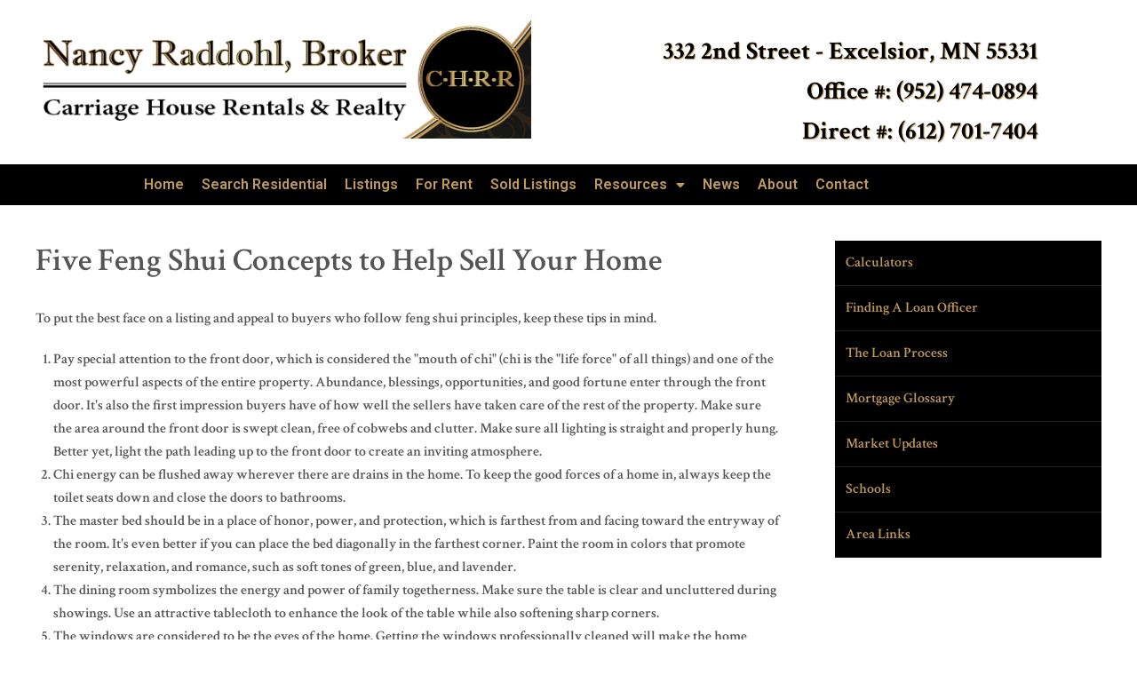

--- FILE ---
content_type: text/html; charset=utf-8
request_url: https://www.google.com/recaptcha/api2/anchor?ar=1&k=6Lf2ULsUAAAAABBfr2r9rZRZ0nVFQSMRyaPTQJ-h&co=aHR0cHM6Ly9jYXJyaWFnZWhvdXNlbW4uY29tOjQ0Mw..&hl=en&v=N67nZn4AqZkNcbeMu4prBgzg&theme=light&size=normal&anchor-ms=20000&execute-ms=30000&cb=2p2u6idvdhm2
body_size: 50662
content:
<!DOCTYPE HTML><html dir="ltr" lang="en"><head><meta http-equiv="Content-Type" content="text/html; charset=UTF-8">
<meta http-equiv="X-UA-Compatible" content="IE=edge">
<title>reCAPTCHA</title>
<style type="text/css">
/* cyrillic-ext */
@font-face {
  font-family: 'Roboto';
  font-style: normal;
  font-weight: 400;
  font-stretch: 100%;
  src: url(//fonts.gstatic.com/s/roboto/v48/KFO7CnqEu92Fr1ME7kSn66aGLdTylUAMa3GUBHMdazTgWw.woff2) format('woff2');
  unicode-range: U+0460-052F, U+1C80-1C8A, U+20B4, U+2DE0-2DFF, U+A640-A69F, U+FE2E-FE2F;
}
/* cyrillic */
@font-face {
  font-family: 'Roboto';
  font-style: normal;
  font-weight: 400;
  font-stretch: 100%;
  src: url(//fonts.gstatic.com/s/roboto/v48/KFO7CnqEu92Fr1ME7kSn66aGLdTylUAMa3iUBHMdazTgWw.woff2) format('woff2');
  unicode-range: U+0301, U+0400-045F, U+0490-0491, U+04B0-04B1, U+2116;
}
/* greek-ext */
@font-face {
  font-family: 'Roboto';
  font-style: normal;
  font-weight: 400;
  font-stretch: 100%;
  src: url(//fonts.gstatic.com/s/roboto/v48/KFO7CnqEu92Fr1ME7kSn66aGLdTylUAMa3CUBHMdazTgWw.woff2) format('woff2');
  unicode-range: U+1F00-1FFF;
}
/* greek */
@font-face {
  font-family: 'Roboto';
  font-style: normal;
  font-weight: 400;
  font-stretch: 100%;
  src: url(//fonts.gstatic.com/s/roboto/v48/KFO7CnqEu92Fr1ME7kSn66aGLdTylUAMa3-UBHMdazTgWw.woff2) format('woff2');
  unicode-range: U+0370-0377, U+037A-037F, U+0384-038A, U+038C, U+038E-03A1, U+03A3-03FF;
}
/* math */
@font-face {
  font-family: 'Roboto';
  font-style: normal;
  font-weight: 400;
  font-stretch: 100%;
  src: url(//fonts.gstatic.com/s/roboto/v48/KFO7CnqEu92Fr1ME7kSn66aGLdTylUAMawCUBHMdazTgWw.woff2) format('woff2');
  unicode-range: U+0302-0303, U+0305, U+0307-0308, U+0310, U+0312, U+0315, U+031A, U+0326-0327, U+032C, U+032F-0330, U+0332-0333, U+0338, U+033A, U+0346, U+034D, U+0391-03A1, U+03A3-03A9, U+03B1-03C9, U+03D1, U+03D5-03D6, U+03F0-03F1, U+03F4-03F5, U+2016-2017, U+2034-2038, U+203C, U+2040, U+2043, U+2047, U+2050, U+2057, U+205F, U+2070-2071, U+2074-208E, U+2090-209C, U+20D0-20DC, U+20E1, U+20E5-20EF, U+2100-2112, U+2114-2115, U+2117-2121, U+2123-214F, U+2190, U+2192, U+2194-21AE, U+21B0-21E5, U+21F1-21F2, U+21F4-2211, U+2213-2214, U+2216-22FF, U+2308-230B, U+2310, U+2319, U+231C-2321, U+2336-237A, U+237C, U+2395, U+239B-23B7, U+23D0, U+23DC-23E1, U+2474-2475, U+25AF, U+25B3, U+25B7, U+25BD, U+25C1, U+25CA, U+25CC, U+25FB, U+266D-266F, U+27C0-27FF, U+2900-2AFF, U+2B0E-2B11, U+2B30-2B4C, U+2BFE, U+3030, U+FF5B, U+FF5D, U+1D400-1D7FF, U+1EE00-1EEFF;
}
/* symbols */
@font-face {
  font-family: 'Roboto';
  font-style: normal;
  font-weight: 400;
  font-stretch: 100%;
  src: url(//fonts.gstatic.com/s/roboto/v48/KFO7CnqEu92Fr1ME7kSn66aGLdTylUAMaxKUBHMdazTgWw.woff2) format('woff2');
  unicode-range: U+0001-000C, U+000E-001F, U+007F-009F, U+20DD-20E0, U+20E2-20E4, U+2150-218F, U+2190, U+2192, U+2194-2199, U+21AF, U+21E6-21F0, U+21F3, U+2218-2219, U+2299, U+22C4-22C6, U+2300-243F, U+2440-244A, U+2460-24FF, U+25A0-27BF, U+2800-28FF, U+2921-2922, U+2981, U+29BF, U+29EB, U+2B00-2BFF, U+4DC0-4DFF, U+FFF9-FFFB, U+10140-1018E, U+10190-1019C, U+101A0, U+101D0-101FD, U+102E0-102FB, U+10E60-10E7E, U+1D2C0-1D2D3, U+1D2E0-1D37F, U+1F000-1F0FF, U+1F100-1F1AD, U+1F1E6-1F1FF, U+1F30D-1F30F, U+1F315, U+1F31C, U+1F31E, U+1F320-1F32C, U+1F336, U+1F378, U+1F37D, U+1F382, U+1F393-1F39F, U+1F3A7-1F3A8, U+1F3AC-1F3AF, U+1F3C2, U+1F3C4-1F3C6, U+1F3CA-1F3CE, U+1F3D4-1F3E0, U+1F3ED, U+1F3F1-1F3F3, U+1F3F5-1F3F7, U+1F408, U+1F415, U+1F41F, U+1F426, U+1F43F, U+1F441-1F442, U+1F444, U+1F446-1F449, U+1F44C-1F44E, U+1F453, U+1F46A, U+1F47D, U+1F4A3, U+1F4B0, U+1F4B3, U+1F4B9, U+1F4BB, U+1F4BF, U+1F4C8-1F4CB, U+1F4D6, U+1F4DA, U+1F4DF, U+1F4E3-1F4E6, U+1F4EA-1F4ED, U+1F4F7, U+1F4F9-1F4FB, U+1F4FD-1F4FE, U+1F503, U+1F507-1F50B, U+1F50D, U+1F512-1F513, U+1F53E-1F54A, U+1F54F-1F5FA, U+1F610, U+1F650-1F67F, U+1F687, U+1F68D, U+1F691, U+1F694, U+1F698, U+1F6AD, U+1F6B2, U+1F6B9-1F6BA, U+1F6BC, U+1F6C6-1F6CF, U+1F6D3-1F6D7, U+1F6E0-1F6EA, U+1F6F0-1F6F3, U+1F6F7-1F6FC, U+1F700-1F7FF, U+1F800-1F80B, U+1F810-1F847, U+1F850-1F859, U+1F860-1F887, U+1F890-1F8AD, U+1F8B0-1F8BB, U+1F8C0-1F8C1, U+1F900-1F90B, U+1F93B, U+1F946, U+1F984, U+1F996, U+1F9E9, U+1FA00-1FA6F, U+1FA70-1FA7C, U+1FA80-1FA89, U+1FA8F-1FAC6, U+1FACE-1FADC, U+1FADF-1FAE9, U+1FAF0-1FAF8, U+1FB00-1FBFF;
}
/* vietnamese */
@font-face {
  font-family: 'Roboto';
  font-style: normal;
  font-weight: 400;
  font-stretch: 100%;
  src: url(//fonts.gstatic.com/s/roboto/v48/KFO7CnqEu92Fr1ME7kSn66aGLdTylUAMa3OUBHMdazTgWw.woff2) format('woff2');
  unicode-range: U+0102-0103, U+0110-0111, U+0128-0129, U+0168-0169, U+01A0-01A1, U+01AF-01B0, U+0300-0301, U+0303-0304, U+0308-0309, U+0323, U+0329, U+1EA0-1EF9, U+20AB;
}
/* latin-ext */
@font-face {
  font-family: 'Roboto';
  font-style: normal;
  font-weight: 400;
  font-stretch: 100%;
  src: url(//fonts.gstatic.com/s/roboto/v48/KFO7CnqEu92Fr1ME7kSn66aGLdTylUAMa3KUBHMdazTgWw.woff2) format('woff2');
  unicode-range: U+0100-02BA, U+02BD-02C5, U+02C7-02CC, U+02CE-02D7, U+02DD-02FF, U+0304, U+0308, U+0329, U+1D00-1DBF, U+1E00-1E9F, U+1EF2-1EFF, U+2020, U+20A0-20AB, U+20AD-20C0, U+2113, U+2C60-2C7F, U+A720-A7FF;
}
/* latin */
@font-face {
  font-family: 'Roboto';
  font-style: normal;
  font-weight: 400;
  font-stretch: 100%;
  src: url(//fonts.gstatic.com/s/roboto/v48/KFO7CnqEu92Fr1ME7kSn66aGLdTylUAMa3yUBHMdazQ.woff2) format('woff2');
  unicode-range: U+0000-00FF, U+0131, U+0152-0153, U+02BB-02BC, U+02C6, U+02DA, U+02DC, U+0304, U+0308, U+0329, U+2000-206F, U+20AC, U+2122, U+2191, U+2193, U+2212, U+2215, U+FEFF, U+FFFD;
}
/* cyrillic-ext */
@font-face {
  font-family: 'Roboto';
  font-style: normal;
  font-weight: 500;
  font-stretch: 100%;
  src: url(//fonts.gstatic.com/s/roboto/v48/KFO7CnqEu92Fr1ME7kSn66aGLdTylUAMa3GUBHMdazTgWw.woff2) format('woff2');
  unicode-range: U+0460-052F, U+1C80-1C8A, U+20B4, U+2DE0-2DFF, U+A640-A69F, U+FE2E-FE2F;
}
/* cyrillic */
@font-face {
  font-family: 'Roboto';
  font-style: normal;
  font-weight: 500;
  font-stretch: 100%;
  src: url(//fonts.gstatic.com/s/roboto/v48/KFO7CnqEu92Fr1ME7kSn66aGLdTylUAMa3iUBHMdazTgWw.woff2) format('woff2');
  unicode-range: U+0301, U+0400-045F, U+0490-0491, U+04B0-04B1, U+2116;
}
/* greek-ext */
@font-face {
  font-family: 'Roboto';
  font-style: normal;
  font-weight: 500;
  font-stretch: 100%;
  src: url(//fonts.gstatic.com/s/roboto/v48/KFO7CnqEu92Fr1ME7kSn66aGLdTylUAMa3CUBHMdazTgWw.woff2) format('woff2');
  unicode-range: U+1F00-1FFF;
}
/* greek */
@font-face {
  font-family: 'Roboto';
  font-style: normal;
  font-weight: 500;
  font-stretch: 100%;
  src: url(//fonts.gstatic.com/s/roboto/v48/KFO7CnqEu92Fr1ME7kSn66aGLdTylUAMa3-UBHMdazTgWw.woff2) format('woff2');
  unicode-range: U+0370-0377, U+037A-037F, U+0384-038A, U+038C, U+038E-03A1, U+03A3-03FF;
}
/* math */
@font-face {
  font-family: 'Roboto';
  font-style: normal;
  font-weight: 500;
  font-stretch: 100%;
  src: url(//fonts.gstatic.com/s/roboto/v48/KFO7CnqEu92Fr1ME7kSn66aGLdTylUAMawCUBHMdazTgWw.woff2) format('woff2');
  unicode-range: U+0302-0303, U+0305, U+0307-0308, U+0310, U+0312, U+0315, U+031A, U+0326-0327, U+032C, U+032F-0330, U+0332-0333, U+0338, U+033A, U+0346, U+034D, U+0391-03A1, U+03A3-03A9, U+03B1-03C9, U+03D1, U+03D5-03D6, U+03F0-03F1, U+03F4-03F5, U+2016-2017, U+2034-2038, U+203C, U+2040, U+2043, U+2047, U+2050, U+2057, U+205F, U+2070-2071, U+2074-208E, U+2090-209C, U+20D0-20DC, U+20E1, U+20E5-20EF, U+2100-2112, U+2114-2115, U+2117-2121, U+2123-214F, U+2190, U+2192, U+2194-21AE, U+21B0-21E5, U+21F1-21F2, U+21F4-2211, U+2213-2214, U+2216-22FF, U+2308-230B, U+2310, U+2319, U+231C-2321, U+2336-237A, U+237C, U+2395, U+239B-23B7, U+23D0, U+23DC-23E1, U+2474-2475, U+25AF, U+25B3, U+25B7, U+25BD, U+25C1, U+25CA, U+25CC, U+25FB, U+266D-266F, U+27C0-27FF, U+2900-2AFF, U+2B0E-2B11, U+2B30-2B4C, U+2BFE, U+3030, U+FF5B, U+FF5D, U+1D400-1D7FF, U+1EE00-1EEFF;
}
/* symbols */
@font-face {
  font-family: 'Roboto';
  font-style: normal;
  font-weight: 500;
  font-stretch: 100%;
  src: url(//fonts.gstatic.com/s/roboto/v48/KFO7CnqEu92Fr1ME7kSn66aGLdTylUAMaxKUBHMdazTgWw.woff2) format('woff2');
  unicode-range: U+0001-000C, U+000E-001F, U+007F-009F, U+20DD-20E0, U+20E2-20E4, U+2150-218F, U+2190, U+2192, U+2194-2199, U+21AF, U+21E6-21F0, U+21F3, U+2218-2219, U+2299, U+22C4-22C6, U+2300-243F, U+2440-244A, U+2460-24FF, U+25A0-27BF, U+2800-28FF, U+2921-2922, U+2981, U+29BF, U+29EB, U+2B00-2BFF, U+4DC0-4DFF, U+FFF9-FFFB, U+10140-1018E, U+10190-1019C, U+101A0, U+101D0-101FD, U+102E0-102FB, U+10E60-10E7E, U+1D2C0-1D2D3, U+1D2E0-1D37F, U+1F000-1F0FF, U+1F100-1F1AD, U+1F1E6-1F1FF, U+1F30D-1F30F, U+1F315, U+1F31C, U+1F31E, U+1F320-1F32C, U+1F336, U+1F378, U+1F37D, U+1F382, U+1F393-1F39F, U+1F3A7-1F3A8, U+1F3AC-1F3AF, U+1F3C2, U+1F3C4-1F3C6, U+1F3CA-1F3CE, U+1F3D4-1F3E0, U+1F3ED, U+1F3F1-1F3F3, U+1F3F5-1F3F7, U+1F408, U+1F415, U+1F41F, U+1F426, U+1F43F, U+1F441-1F442, U+1F444, U+1F446-1F449, U+1F44C-1F44E, U+1F453, U+1F46A, U+1F47D, U+1F4A3, U+1F4B0, U+1F4B3, U+1F4B9, U+1F4BB, U+1F4BF, U+1F4C8-1F4CB, U+1F4D6, U+1F4DA, U+1F4DF, U+1F4E3-1F4E6, U+1F4EA-1F4ED, U+1F4F7, U+1F4F9-1F4FB, U+1F4FD-1F4FE, U+1F503, U+1F507-1F50B, U+1F50D, U+1F512-1F513, U+1F53E-1F54A, U+1F54F-1F5FA, U+1F610, U+1F650-1F67F, U+1F687, U+1F68D, U+1F691, U+1F694, U+1F698, U+1F6AD, U+1F6B2, U+1F6B9-1F6BA, U+1F6BC, U+1F6C6-1F6CF, U+1F6D3-1F6D7, U+1F6E0-1F6EA, U+1F6F0-1F6F3, U+1F6F7-1F6FC, U+1F700-1F7FF, U+1F800-1F80B, U+1F810-1F847, U+1F850-1F859, U+1F860-1F887, U+1F890-1F8AD, U+1F8B0-1F8BB, U+1F8C0-1F8C1, U+1F900-1F90B, U+1F93B, U+1F946, U+1F984, U+1F996, U+1F9E9, U+1FA00-1FA6F, U+1FA70-1FA7C, U+1FA80-1FA89, U+1FA8F-1FAC6, U+1FACE-1FADC, U+1FADF-1FAE9, U+1FAF0-1FAF8, U+1FB00-1FBFF;
}
/* vietnamese */
@font-face {
  font-family: 'Roboto';
  font-style: normal;
  font-weight: 500;
  font-stretch: 100%;
  src: url(//fonts.gstatic.com/s/roboto/v48/KFO7CnqEu92Fr1ME7kSn66aGLdTylUAMa3OUBHMdazTgWw.woff2) format('woff2');
  unicode-range: U+0102-0103, U+0110-0111, U+0128-0129, U+0168-0169, U+01A0-01A1, U+01AF-01B0, U+0300-0301, U+0303-0304, U+0308-0309, U+0323, U+0329, U+1EA0-1EF9, U+20AB;
}
/* latin-ext */
@font-face {
  font-family: 'Roboto';
  font-style: normal;
  font-weight: 500;
  font-stretch: 100%;
  src: url(//fonts.gstatic.com/s/roboto/v48/KFO7CnqEu92Fr1ME7kSn66aGLdTylUAMa3KUBHMdazTgWw.woff2) format('woff2');
  unicode-range: U+0100-02BA, U+02BD-02C5, U+02C7-02CC, U+02CE-02D7, U+02DD-02FF, U+0304, U+0308, U+0329, U+1D00-1DBF, U+1E00-1E9F, U+1EF2-1EFF, U+2020, U+20A0-20AB, U+20AD-20C0, U+2113, U+2C60-2C7F, U+A720-A7FF;
}
/* latin */
@font-face {
  font-family: 'Roboto';
  font-style: normal;
  font-weight: 500;
  font-stretch: 100%;
  src: url(//fonts.gstatic.com/s/roboto/v48/KFO7CnqEu92Fr1ME7kSn66aGLdTylUAMa3yUBHMdazQ.woff2) format('woff2');
  unicode-range: U+0000-00FF, U+0131, U+0152-0153, U+02BB-02BC, U+02C6, U+02DA, U+02DC, U+0304, U+0308, U+0329, U+2000-206F, U+20AC, U+2122, U+2191, U+2193, U+2212, U+2215, U+FEFF, U+FFFD;
}
/* cyrillic-ext */
@font-face {
  font-family: 'Roboto';
  font-style: normal;
  font-weight: 900;
  font-stretch: 100%;
  src: url(//fonts.gstatic.com/s/roboto/v48/KFO7CnqEu92Fr1ME7kSn66aGLdTylUAMa3GUBHMdazTgWw.woff2) format('woff2');
  unicode-range: U+0460-052F, U+1C80-1C8A, U+20B4, U+2DE0-2DFF, U+A640-A69F, U+FE2E-FE2F;
}
/* cyrillic */
@font-face {
  font-family: 'Roboto';
  font-style: normal;
  font-weight: 900;
  font-stretch: 100%;
  src: url(//fonts.gstatic.com/s/roboto/v48/KFO7CnqEu92Fr1ME7kSn66aGLdTylUAMa3iUBHMdazTgWw.woff2) format('woff2');
  unicode-range: U+0301, U+0400-045F, U+0490-0491, U+04B0-04B1, U+2116;
}
/* greek-ext */
@font-face {
  font-family: 'Roboto';
  font-style: normal;
  font-weight: 900;
  font-stretch: 100%;
  src: url(//fonts.gstatic.com/s/roboto/v48/KFO7CnqEu92Fr1ME7kSn66aGLdTylUAMa3CUBHMdazTgWw.woff2) format('woff2');
  unicode-range: U+1F00-1FFF;
}
/* greek */
@font-face {
  font-family: 'Roboto';
  font-style: normal;
  font-weight: 900;
  font-stretch: 100%;
  src: url(//fonts.gstatic.com/s/roboto/v48/KFO7CnqEu92Fr1ME7kSn66aGLdTylUAMa3-UBHMdazTgWw.woff2) format('woff2');
  unicode-range: U+0370-0377, U+037A-037F, U+0384-038A, U+038C, U+038E-03A1, U+03A3-03FF;
}
/* math */
@font-face {
  font-family: 'Roboto';
  font-style: normal;
  font-weight: 900;
  font-stretch: 100%;
  src: url(//fonts.gstatic.com/s/roboto/v48/KFO7CnqEu92Fr1ME7kSn66aGLdTylUAMawCUBHMdazTgWw.woff2) format('woff2');
  unicode-range: U+0302-0303, U+0305, U+0307-0308, U+0310, U+0312, U+0315, U+031A, U+0326-0327, U+032C, U+032F-0330, U+0332-0333, U+0338, U+033A, U+0346, U+034D, U+0391-03A1, U+03A3-03A9, U+03B1-03C9, U+03D1, U+03D5-03D6, U+03F0-03F1, U+03F4-03F5, U+2016-2017, U+2034-2038, U+203C, U+2040, U+2043, U+2047, U+2050, U+2057, U+205F, U+2070-2071, U+2074-208E, U+2090-209C, U+20D0-20DC, U+20E1, U+20E5-20EF, U+2100-2112, U+2114-2115, U+2117-2121, U+2123-214F, U+2190, U+2192, U+2194-21AE, U+21B0-21E5, U+21F1-21F2, U+21F4-2211, U+2213-2214, U+2216-22FF, U+2308-230B, U+2310, U+2319, U+231C-2321, U+2336-237A, U+237C, U+2395, U+239B-23B7, U+23D0, U+23DC-23E1, U+2474-2475, U+25AF, U+25B3, U+25B7, U+25BD, U+25C1, U+25CA, U+25CC, U+25FB, U+266D-266F, U+27C0-27FF, U+2900-2AFF, U+2B0E-2B11, U+2B30-2B4C, U+2BFE, U+3030, U+FF5B, U+FF5D, U+1D400-1D7FF, U+1EE00-1EEFF;
}
/* symbols */
@font-face {
  font-family: 'Roboto';
  font-style: normal;
  font-weight: 900;
  font-stretch: 100%;
  src: url(//fonts.gstatic.com/s/roboto/v48/KFO7CnqEu92Fr1ME7kSn66aGLdTylUAMaxKUBHMdazTgWw.woff2) format('woff2');
  unicode-range: U+0001-000C, U+000E-001F, U+007F-009F, U+20DD-20E0, U+20E2-20E4, U+2150-218F, U+2190, U+2192, U+2194-2199, U+21AF, U+21E6-21F0, U+21F3, U+2218-2219, U+2299, U+22C4-22C6, U+2300-243F, U+2440-244A, U+2460-24FF, U+25A0-27BF, U+2800-28FF, U+2921-2922, U+2981, U+29BF, U+29EB, U+2B00-2BFF, U+4DC0-4DFF, U+FFF9-FFFB, U+10140-1018E, U+10190-1019C, U+101A0, U+101D0-101FD, U+102E0-102FB, U+10E60-10E7E, U+1D2C0-1D2D3, U+1D2E0-1D37F, U+1F000-1F0FF, U+1F100-1F1AD, U+1F1E6-1F1FF, U+1F30D-1F30F, U+1F315, U+1F31C, U+1F31E, U+1F320-1F32C, U+1F336, U+1F378, U+1F37D, U+1F382, U+1F393-1F39F, U+1F3A7-1F3A8, U+1F3AC-1F3AF, U+1F3C2, U+1F3C4-1F3C6, U+1F3CA-1F3CE, U+1F3D4-1F3E0, U+1F3ED, U+1F3F1-1F3F3, U+1F3F5-1F3F7, U+1F408, U+1F415, U+1F41F, U+1F426, U+1F43F, U+1F441-1F442, U+1F444, U+1F446-1F449, U+1F44C-1F44E, U+1F453, U+1F46A, U+1F47D, U+1F4A3, U+1F4B0, U+1F4B3, U+1F4B9, U+1F4BB, U+1F4BF, U+1F4C8-1F4CB, U+1F4D6, U+1F4DA, U+1F4DF, U+1F4E3-1F4E6, U+1F4EA-1F4ED, U+1F4F7, U+1F4F9-1F4FB, U+1F4FD-1F4FE, U+1F503, U+1F507-1F50B, U+1F50D, U+1F512-1F513, U+1F53E-1F54A, U+1F54F-1F5FA, U+1F610, U+1F650-1F67F, U+1F687, U+1F68D, U+1F691, U+1F694, U+1F698, U+1F6AD, U+1F6B2, U+1F6B9-1F6BA, U+1F6BC, U+1F6C6-1F6CF, U+1F6D3-1F6D7, U+1F6E0-1F6EA, U+1F6F0-1F6F3, U+1F6F7-1F6FC, U+1F700-1F7FF, U+1F800-1F80B, U+1F810-1F847, U+1F850-1F859, U+1F860-1F887, U+1F890-1F8AD, U+1F8B0-1F8BB, U+1F8C0-1F8C1, U+1F900-1F90B, U+1F93B, U+1F946, U+1F984, U+1F996, U+1F9E9, U+1FA00-1FA6F, U+1FA70-1FA7C, U+1FA80-1FA89, U+1FA8F-1FAC6, U+1FACE-1FADC, U+1FADF-1FAE9, U+1FAF0-1FAF8, U+1FB00-1FBFF;
}
/* vietnamese */
@font-face {
  font-family: 'Roboto';
  font-style: normal;
  font-weight: 900;
  font-stretch: 100%;
  src: url(//fonts.gstatic.com/s/roboto/v48/KFO7CnqEu92Fr1ME7kSn66aGLdTylUAMa3OUBHMdazTgWw.woff2) format('woff2');
  unicode-range: U+0102-0103, U+0110-0111, U+0128-0129, U+0168-0169, U+01A0-01A1, U+01AF-01B0, U+0300-0301, U+0303-0304, U+0308-0309, U+0323, U+0329, U+1EA0-1EF9, U+20AB;
}
/* latin-ext */
@font-face {
  font-family: 'Roboto';
  font-style: normal;
  font-weight: 900;
  font-stretch: 100%;
  src: url(//fonts.gstatic.com/s/roboto/v48/KFO7CnqEu92Fr1ME7kSn66aGLdTylUAMa3KUBHMdazTgWw.woff2) format('woff2');
  unicode-range: U+0100-02BA, U+02BD-02C5, U+02C7-02CC, U+02CE-02D7, U+02DD-02FF, U+0304, U+0308, U+0329, U+1D00-1DBF, U+1E00-1E9F, U+1EF2-1EFF, U+2020, U+20A0-20AB, U+20AD-20C0, U+2113, U+2C60-2C7F, U+A720-A7FF;
}
/* latin */
@font-face {
  font-family: 'Roboto';
  font-style: normal;
  font-weight: 900;
  font-stretch: 100%;
  src: url(//fonts.gstatic.com/s/roboto/v48/KFO7CnqEu92Fr1ME7kSn66aGLdTylUAMa3yUBHMdazQ.woff2) format('woff2');
  unicode-range: U+0000-00FF, U+0131, U+0152-0153, U+02BB-02BC, U+02C6, U+02DA, U+02DC, U+0304, U+0308, U+0329, U+2000-206F, U+20AC, U+2122, U+2191, U+2193, U+2212, U+2215, U+FEFF, U+FFFD;
}

</style>
<link rel="stylesheet" type="text/css" href="https://www.gstatic.com/recaptcha/releases/N67nZn4AqZkNcbeMu4prBgzg/styles__ltr.css">
<script nonce="QN8PcdJ5k94Kbkjo6hRb1g" type="text/javascript">window['__recaptcha_api'] = 'https://www.google.com/recaptcha/api2/';</script>
<script type="text/javascript" src="https://www.gstatic.com/recaptcha/releases/N67nZn4AqZkNcbeMu4prBgzg/recaptcha__en.js" nonce="QN8PcdJ5k94Kbkjo6hRb1g">
      
    </script></head>
<body><div id="rc-anchor-alert" class="rc-anchor-alert"></div>
<input type="hidden" id="recaptcha-token" value="[base64]">
<script type="text/javascript" nonce="QN8PcdJ5k94Kbkjo6hRb1g">
      recaptcha.anchor.Main.init("[\x22ainput\x22,[\x22bgdata\x22,\x22\x22,\[base64]/[base64]/[base64]/[base64]/[base64]/[base64]/KGcoTywyNTMsTy5PKSxVRyhPLEMpKTpnKE8sMjUzLEMpLE8pKSxsKSksTykpfSxieT1mdW5jdGlvbihDLE8sdSxsKXtmb3IobD0odT1SKEMpLDApO08+MDtPLS0pbD1sPDw4fFooQyk7ZyhDLHUsbCl9LFVHPWZ1bmN0aW9uKEMsTyl7Qy5pLmxlbmd0aD4xMDQ/[base64]/[base64]/[base64]/[base64]/[base64]/[base64]/[base64]\\u003d\x22,\[base64]\x22,\x22fl5tEwxoGUcuw4PChy8bw4TDj2/Dk8OWwp8Sw5jCj24fBS3DuE8DF1PDiD8fw4oPCiPCpcOdwpbCjyxYw5t1w6DDl8KLwoPCt3HClsOywroPwpnCn8O9aMKuKg0Aw40bBcKzc8KVXi5kSsKkwp/Cji3Dmlpzw5pRI8KNw5fDn8OSw55TWMOnw6/CuULCnkM+Q2Qqw6FnAkfCvsK9w7FFCChITUsdwptHw4wAAcKbJi9Vwpwow7tiUwDDvMOxwqJFw4TDjkleXsOrX31/SsOEw4XDvsOuB8KdGcOzcMKKw60bH0xOwoJAG3HCnSPCrcKhw641wp0qwqsCG07CpsKQTRYzwrLDisKCwokRwpfDjsOHw61tbQ4bw7ICw5LCj8KXasOBwoxLccK8w6xhOcOIw75aLj3Cv3/Cuy7CqMKoS8O5w5nDkSx2w4EXw40+wp5ow61Mw79mwqUHwpfCqwDCggXCigDCjnpywotxZ8KawoJkGThdESM4w5NtwqclwrHCn0JQcsK0SMKkQ8OXw4HDm2RPM8OiwrvCtsKPw4rCi8K9w5nDuWFQwqM/DgbCrMK/w7JJAcKgQWVMwrg5ZcOLwrvClmszwp/CvWnDkcOww6kZHRnDmMKxwpoQWjnDt8OgGsOEbsOVw4MEw6EtNx3Dp8OlPsOgAsOoLG7Dimkow5bCj8OgD07ClWTCkidiw7XChCEVJMO+McOswpLCjlYgwoPDl03DmkzCuW3Dv0TCoTjDo8KTwokFZ8KFYnfDjRzCocOvbMODTHLDjUTCvnXDjhTCnsOvGQl1wrh/w7HDvcKpw5bDgX3CqcO2w7vCk8OwSTnCpSLDhMOHPsK0SsOmRsKmR8Kdw7LDucO9w4NbcnzCizvCr8OjXMKSwqjCh8OoBVQuX8O8w6h5cx0Kwo1fGh7CusOlIcKfwr8+a8Kvw5oBw4nDnMKww5vDl8OdwpvCpcKURE3Cnz8vwo/DtgXCuUTCgsKiCcOFw45uLsKYw59rfsO4w6Btclkew4hHwp7CtcK8w6XDhsOxXhwcUMOxwqzChl7Ci8OWdcKDwq7Do8O1w6PCszjDnMOKwopJL8OXGFArP8O6ImfDhEE2Y8OtK8KtwpB1IcO0wr7CoAchA1kbw5gUwq3DjcOZwprCl8KmRT1yUsKAw7U1wp/Chmd1YsKNwrrCn8OjETlgCMOsw6RIwp3CnsKwBV7Cu2DCusKgw6FKw5jDn8KJeMK9IQ/DisO8DEPCm8Oxwq/CtcK1wqRaw5XCkMK+VMKjb8KRcXTDocO6asK9wrIMZgxiw67DgMOWHXMlEcO4w4oMwpTCncOJNMOww5Alw4QPRVtVw5duw4R8Jz96w4wiwq/Cn8KYwozCgcOzFEjDmlnDv8OCw6gmwo9bwqM5w54Xw4d5wqvDvcO3ScKSY8OgSn4pwrHDgsKDw7bCqMOlwqByw4jCjcOnQzYCKsKWGMOvA0c/wozDhsO5FMO5ZjwZw6vCu2/[base64]/CssOkc0nCiEzClcOFIQEHO2DDljfCkcK+UzPDmk7CsMO2WMO3w7Ysw5rDvcKDwpF0w77DhA5AwqPCoQnCsgDDksOsw60vXg/CscK8w7XCjw/[base64]/CgHVPw6V9UFB0wqVxwocCHwZ4KsKSM8Oxw7fDmsK2cHnCsjUXWz7DlyXCu1rCu8KkccKWS3TDoABYdsKiwpbDmsKUw5E3Wl1ewpQGYTfChGlywqxYw7ZewrnCsmbDtcOOwoLDjH/DrnRDwq3DqcK7ecOeSGjDo8Klwrg7wrnCh08OVcOQQcKywpEvwqomwqISN8K8TzICwqLDrcKYw6nCkU/DgsKOwrsqw7Yjc2MPwqMVMkhDf8KZwobCgCvCtMOGAcO5wppywqnDkQFCwojDiMKJwoR/KcOOcMKQwplwworDpcOyGsKEAhUOw4IPwq7CnMOnHMOawpjCocKCwprCny4sZsKBw5o2diJlwo/CjxHDnh7Cr8K6WmTCuSfDl8KPKTBcVQcHcsKqwrJ5wrFqMVDDjE5XwpbCrSRDw7fCsyjDrsODcgVBwp0cT3U6w6BhasKWVcKaw6BoUsO7Gz/Ck0NRMS/DisOEFcKCZFUXEAHDssOQLU3CsmHClErDt31+woTDiMOHQcOfw57Dt8Ouw6/Ds2ouw7XCpgDDhgLCuQVFw74rw5rDssO9wpjDkcO9TsKLw5bDv8OLwpDDj1JcaD/[base64]/DuH9IwoRdw6fClgrCpgApfzlHw49YHsKFwprCusOMwq3DjMKRw4MCwq8yw6dhw4kUw6zCgHbCjcK8EMKcX3Bvc8KmwqBxYcONCDx0ScOgSlTCqjwEwoVQZsKeBk/ClxLCgcKMNMOgw6fDm1jDugPDjytBGMOJw4bCu39TaU3CvsKQPMKpw490w7Bbw53Ct8OTG2ZFUG9ON8OSUMOHJsOuQcOnXCw+ARFCwr8pBcKFW8KxZcOdwq/DucOpwqIIwp/CpEs0wpkHwobDj8KqW8OUFF0ew5vCmRZeJnxoTlE2w7sZN8Oxw4/ChGTDuAzCshw9M8O/eMOTw4HDg8OuBRbDpMK8Z1HDpMO6McOPIQA/[base64]/[base64]/DnsK5dMKRwrbDmA9vDmDDncOzw4JuwopkwroGw6zCsAEOUEVIDlh9WsOXJ8O9fcKqwqvCscKpacO8w7Bow5Fjw78UMRjDsDARViPCrAvCrMOJw5rCgnFFesOVw6XCmcKwQMOsw7HCqFY7wqLChWJawp9/GcO6DXrDslNwbsOAJ8KZCsK4w4gxwqYnLcO7w4fCocKNUFTClsOOw5PCpsKwwqQEwq0FClg/w73Cu30pNsOmaMKZQMOiw4JXXD7CtBZ0GX5WwqbCjcKAw61oSsOMFS1CEi06ZcODXQYvZsOtVsOpJ3IzXMKTw77Cv8Ovw4LCv8KscArDiMKIwp7ChR4jw69DwrzCkkDClCTDi8Osw5PCrHMpZkZewr5/JkLDgHTCg0ZiAXB4HsKoUMKUwovCoEUVMR3CucK2w4DDiRbDhMOEw5vDkjgZw5FHVMKRVApTbsOdVcO9w6/DvhzCu1IHMkzCnsKcMHZGS3Vpw4/[base64]/wrLCvsOkc8OBwroowpTDqMObwqBKwrfDngTDmjXDl2oHworCgFzCsyJ0XcKtXMKlw5Vdw4zDvcOLTsK8KHJzd8OCw4HDtcOjw4jDvMKew5LDmcOdO8KEUCTCj1HDqMOowrPCpMOew4fChMKSPcOPw6YsXEVzNxrDgsO5MMKKwphyw7ZAw4vCjcKUw6c4wo/Dq8KxWMOMw7JVw4oESMOlCAPDuFTCk1MUw7HCsMKgTwDCoUFKAHDCuMK8VMO5wq9Cw6PDvMO7CBBwGsKaPkN9FcOkWVrCoSl1w7DDsGFww4TDiQ3DrgEzwoItwpPDo8OmwrXCnAUaVsOJAsKMNA0DVzzDgxXCqsKMwqPDvndFw4/DjsKUKcKbNsOUecKuwrnCp07DmcOew51Nw65ywovCkhXCpBsQKsOpwr3ClcKVwo4JTsK5wr3Ds8OMPwzDozXCrDvDk3cjbG/Do8O1wohJDGfDhw4rGUZgwq92w7bDrTRxcsO/w4x9ecO4RAsjw5sAOsKMw68uwpVSIkpoT8OuwptCeWbDlsKmDcOQw4UGBcO/wqc4bC7Dr03CjRXDniTDgnViw4M0XcO1wpE8w54JcFrCn8O5IsK+w4HCiHXDvAshw7HDh0jDlFfCosOnw4LDtzAcX3fDqMORwptOwpJyIMK3HW/[base64]/Chn7Dl8Kue8OYennCrsKQw7DDhG3CqBY9wpZvwoDDgcKNFcKfZMOfWsORwpZhwqxJwo8/[base64]/CosOqImtywpwEw5DCnmPDpFXDmyDDpMOBey/[base64]/DqnzDn8Odwod5EcO9w5TCr8KLdjfDscKAFnnChSJ6wqHDvi9Zwp1WwqI8w4t8w4rDhMOoL8Kyw7RKbR4gfcO/w4JCwpcfej9jGQzDiw/ChWx2w4vDoDxoNSc+w5Zxw53DsMOkDsKLw53CosKQIMO1LcOHw48Mw6/CoWBawoJZwoVJCcOHw6zCnMOnb3nCusOJwot1ZMO7wp/ChMKFVMOuwqpGNjnCiVp7w7XCsRHCiMO6JMOKbi5lw7LDnysQwqxve8OwMUzDssKkw7wtw5PCvsKRTsK5w5NCMsObBcOsw7s3w6Jvw6LCs8ODwpk5w6bCg8KDwqHDj8KuBcOpw7Yvc1ZqYsK6VXXCijrCohTDp8KxeFwBwoBiw7krw5/ChXsewrrDp8KVwqEaRcO6w67CtkUOw55+FVjCsHdcw74TTkBMVXXCvBFVExlNw4EWwrZRw7vCgMKgw7/DhmLCnWp9wr/DtHx4fTTCosO9TzYbw7V6YUjClsKkwozDhE/CksKbwq53w7nDrsOGSMKIw6YZw4bDtsOTHMKDDMKEw6bClhzCj8O5S8KKw5UUw4xEYsOsw78iwqIPw47DoxXDkkrDjR9GSsKNScKsBMK/w54ocUsmKcKwawDCkQ49B8Ktwp1rBgY3wpzDhlXDmcKtGcOowonDo1rDjcOuw4zDiXsfw4PDkTzDqsKkwq15dsKWacOyw7bCjDtML8Kuwr5nBsO4wppFwoNID3BawpjCssOxwqpue8Osw73ChgJLa8K8w6wwDcKTwrhZJMOcwpjCqE3CpMOSUMO5EV/DqRwww7DCrx7DrTlww4VHFT9GZGdLw6ZNPQdQw4rCngVKNcOLYsK+CxlybDDDscOwwoRowoLDo04YwqDCtAp+FsORZsKbd1zCnHLDpMOzNcOYwrTCp8O6UMK+RsKfKgNmw49Pwr7ClDQXKsOcwogzw5/ChsKOGnPCksKVwqsiM2bCh3xMwrTDkQ7DtcO6KcKkb8OBKMKeIXvDnxw5D8K4N8OzwprCmhd/OsOHw6NNCCLDosO5wpjChsKtJWFzwpXCmWDDtgAkw7Eqw5RnwpLCsxY4w64+wq5Rw5TDkMKRw5VhSg5SEFU1GVjDpX7CrMO8wpZgw4ZlVcOZwotDQiYIwoQkwo/DhsK0wqk1GCPDusOtKsKBbcO/w7vCuMOyRk7DgWd2McK9QsKawr/CiiFzKhx5QMOcRcKQWMKjwo1Vw7DCm8OUdn/Ch8KVwrYSwpQvw7jDl0gew7FCfCsWwoHCmhgXfGxew7PCgE41QhTDu8O0TkHCm8Kqwo4Jw44Vf8O8ISJHZ8OQQ2h+w6NawqkwwqTDqcOswpwLHXhfwqNcH8OGwrnCvnN9WSRwwrcwVkTCpcK3wodvwoI6wqLDtcKdw5I3wqljwpvDicKBw7vCvH3Ds8K/bSRoBFZ0wqhHwrZOZ8OMw4LDolEBED7Ds8KnwpcawroBfMKSw5owZivCl15kwr0Uw43ChxHDqHhrw7nDmyrCmzPCgcKDw7EON1oKw7t7H8KYU8K/[base64]/VErCm8OXw7HDnHHDtcO6woXDvTPCtsOrQsOEcUAcOXvCjAPCocK/[base64]/Dm8KkQcKGwq87wpDDon4ZYR4AHm7CjGhRCsO1wq0pw7t3woxIwpvCs8Oew54oVlNJDMKhw4ptd8KvV8O6JQbDlkQYw5PCtUXDqsKaUXLDmcOFw53CrkoFw4nCj8KFUcKhwrjDhn5bM0/Ck8OWw6LCl8KaZRoISEksQ8KXwp7Cl8KKw4TCkFXDunrDpMKZw5zDuFZKZMKyfsOjYVBTdcOwwqgmwrkwTGrCoMODRiNSOcK4wqbCrBtiw7JLK3wzGlXCvH3Cq8KAw4vDrMOhMwjDisO0wpLDhcKvEidIcl/DqsOnMgXCrDpMwqJnw5ECJ1XDoMKdw7APHTB8AsK/w7Z/IsKIw4hMNTNbABHDuF02ecOWwq19wq7CuHnCusO/wr5/asKMPXp7A1E6wqnDiMOAXMO0w6HDkzkRYTPCgi0uwqdow5fCrV5ZdjhpwoHDrgcUb1odJcOlOsOTw6lmwpPDkF/Co2Blw6zCmgY5w6nCrjk2C8KTwodkw4bDpcO0w6LDtsORLcOww5XCjGEvw4cLw5Y5PsOcLMK0wpZqfsOBwrdkwo8xRsKRwosqAGzDi8O2wp95w4QwEsOlOcOewpnDicOoZQsgVyXCqRLChzPDkcK/QMOVwpHCt8OsBSEGOz/CtQQEJzN+LsK8w5I0wpwVYEE/PsOEwqACecO2w4x/asOowoM/w7fDkHzCpT5tSMKkw4jCscOjw73Dp8Oqwr3DjsKgw4TDnMKcw5hmwpVIHsOpMcKPw55jw4rCii9vH1EvI8OEDx9GPsK+dx3CtghrSAgOwqnCscK9w6XCksKvNcOuXsKCJmZCwpElwrvDnGFkQcKlW1/DmlbDncK3fUTCtcKLM8OVd1xcMsORfsOzGkbChRxBwrluwr8zGsK/w6vDgMKAw5/DusO1w5hawr1Kw5fDnlPCg8Kew4XClBHCrsKxwp9TX8O2Hw/[base64]/CqDQtC8OkEyTDpidpw4DCu8OBYMOPwpvDrRPCi8KpwpVhT8KdwqzCssOhYydPbcOOw7HDoSUOZWpSw77DtMKVw7U6dzzCscKSwrbCu8KGwqfCgGxbw59Vwq3DhRrDssK7Ul9reTJfw4oZd8Oqw54pTi3DtcOPwp/Dvgl4B8OoP8Ocw5l7w6A0IsKdKx3DtjJJIsOIw75uw44GZFc7woUSYw7CpCrDk8OBw5BFMcO9UWrDq8O3w6/[base64]/DmsOVN0lUHV7CpsOrw7zChBXCoHBUdg7CjMKoYcO9wrF6XMOEw53DlsKWFsKsRsKAwrgHw5Jiw4YfwqbDu0XDlV86bsOSw4Yjw51KMUgew59+wpHDmMO9w7bDs0E5PsKew7nCn1dhwqzDpcOfDMOZFXXChy/DgTvCjcKKVXLDm8O8bsOHw5lETC8pZAnDg8OCRDfDkk4HInF4A1zCo0HDkcKtBsO9BMOQcGnDrGvCl33DjwhHwrYXGsOqGcKFw6/Csm84Em7CmMKvKTABw6l3w7sHw7UlHScvwrMCOlvCpnbCtkJOw4fCpsKBwoFBwqXDrMOgOVEKVsObXMOvwqVKYcO9w5tUJSM7w7DCow8nSsO6BcK+fMOjwpsRYcKMw67CvzkuKBModsOrAMOTw5ErM0XDlHY5ecOJwrLClX/DryAlwqfDqAfCksK8w6vDhB4ob3tXN8OuwqIQTMK3wqLDqcO6wobDkAckw4lzdX5jGsOJwojCrnAxI8Okwr3ChEV9HmHDjgkVWMOhUcKKURPDqsOndsKiwrgFwp/DjxHDihREGA5YDFfDscKqIBHDpcK8IcOLK2NNLsKdw7EwQ8Kaw7Rlw7bCngfDmMKpTHvChATDsQLDmsKZw5hvPMKSwqHDq8O6A8Odw5XDk8OBwqtfwpfDiMOrJRQvw4rDmCE9Zw3DmMO0OMO6CQQLRcKqGMK/[base64]/CqhnCtcKeUMKxSBdFYh1nKMKNwrfDq1jCqcOACsO9w4zCnUTDlsOawogzwrwow7wnF8KtNS7Di8Kew7PCqcOrw60Sw6sEGR/Cj18TQsOHw4HCmk7DoMKbWMOSacK/w5dbw4XDtRvDk0pyVMK1XcOvUEptMsK/Y8O0wrJILcO1el/DjcK7w6/[base64]/wqDDpMKOKQ0KMkIvwpjDtMKvw43ClcOxwoAGwqHDj8OqwrN0eMKFw5PDisKHwqrCkn51w57ChsKqP8OiI8K2w7HDl8O6f8OOXDMNRjvDozQTw61gwqzCnFXDuh/Cr8OUw7zDiC7DqsOebA3Dshlgwp0vE8OmdUbDuHDCgVlsF8OJJDjCkhFOworCpTgXwpvCjxXDu1lCwqhHbDQ6wpw8wohfXgrDqnA6YsO/wo5Ww6zDg8O2X8OZb8OQwpnDnMOKQDNgwr3DkcO3w4t9w6TChUXCrcOOw4t8wq5Ow73DvMO1w4hlVwfCnnt4wpkgwq3DlcO8wrlJC29tw5dcw67DhVPCv8Kzw5cMwplew4grUMOWwrnCklV/woUkIT0Tw4DDrGvCqAx/w5o/[base64]/Cqy/[base64]/ChSTDtAHDgQvDqsKew5jClsOABMOTw7gjJMOzbsKmKcOdKMKMw6Y0wrQEw7TDpsKfwrJGJcKFw4jDvxtuTcKtw5dEwpM1w7dkw7ZyYMKdBsOoJcKqPkw/aQBfegvDmD/DsMK2IMO4wqtSTSgWIMOGw6vDkzXDl0BUJ8Kiw6/Cs8OQw5jDv8KrGcO6w4/DjyPCvMO6wobDnGYTCsOJwoRKwrYiwrkLwpFIwrVTwqVeB2dPMcKiYMKaw4RiasO+wqfDnMOKw7fCvsOkP8KKPkfDocOYWXR7cMOkVALDgcKfOMOtIgxcIsOoA2oowqHDpTcGX8Kjw7AJw53CncKKwoPCvMKewpjCuA/CjwbCjMKnIHVFTQ1/wqLCi3LCiHHCuSrDs8KUw5gXwpQjw6NRWVxmcxDCvkQAwoU3w6tew7HDoC3Dgg7Ds8OoEVZLw4jDusOBw6/DngXCsMKzV8OLw5NAwrYCQxR1TcK0w7DDtcObwoXCicKCCcOacj3CkRlFwpDChMO4OMKGwrJ3w4N2YsOKw7peQX7CosOQwolGa8K/GSLCrsOxfAoWWHcxe2DCg0NxakbDucKuVEBzUMOacMKow7LCikLDssOUw4sAw7DCoz7Cm8OyG1LChcOvRcK3MybDnEzDshJRwrpuwokGwqnCtnfCjcKfWX/ChMOyEFfDqXfDnV4swoHDqSkFwqwtw4fCpEVwwrgiU8KrCsKUwpvDkzwnw7bCg8OEeMKmwpxxw6c/[base64]/w7w1AXnCvw/CtsKuw5w4Yg5Yw4PCtyYMwrkSH3/DjMOnw43CvX1vw6Y+wofCiCnCrl9gw7DCmDrDi8K/[base64]/Vh/[base64]/wpvDrwPDk8KNwrnDtFpnBMK5FsK8w4rDoVXCqsK8f8KbwoHCrMKGIlh9w4/CoVHDiT7DnkBiW8O3VXRgNcKpw7zCosKofXbCtQzDjhrCuMK+w6BXwog9fsOawq7Dg8OLw60LwrtvH8OpGVt7wrF8KU7DqcO8esOdw7XCqGAgPA7DqzHDjMKfwoPDo8OVw7/Cqxo8w6LCkl3CkcOxwq0JwpjCk1xoTMKhT8Ovw7vCvcK8KQHCtDRPwpHCmsKXwpphw6jDpE/[base64]/[base64]/DlMKlwrVTwrjDpMKdAlDCohrCpsKGPwjCv17CssKdw4wFUsK9OUolw7vChn3DmzTDmsKtRcOZwpXDpBk2W37ChAPDjn3CqAIFf3TCtcOnwoM1w4bDocOoZBnCp2ZtKFvClcKwwrbDkRHDjMOXD1TDqMOQBiNEw5dRwonDncOWVx/DscOTHUwZX8KAYj7ChV/CtcOsN0bDqwMaX8OMwrrChsKUKcO8w4XCglsRwrF0w6phOXvDlcO/C8KAw6xgJkk5Extsf8OeDngecAPDk2RROhYiwpHCuw3DkcKHwo3DvsKXwo0fH2jDlcKiw5tOYS3DhMKAeSlLw5MfekoYacOJw7rCqMOVw71KwqoPeTjDhVhsC8Ofw7YeP8OxwqYkw78sM8KQwqBwTzs/wqZ4dMO7wpBvwpLCp8KaOUvCl8KAXz4lw703w5JBWjTCocO7KUfDtzxLEBAtJT84woMxX2XCsknDksKeDDc3K8KzJcK/wrB5QSvDuEnCsloTw6ApClLDkcObwobDjgjDksOyXcOww64/OjhKKDHDuTwYwpfCuMOPGRfDjsK/[base64]/DqX7CuAUaw5bDqDt6w7k1dXlow6bDhsOwdWfDpsOaGMOidcKRUsOCw77ChHHDl8KzWcOmAWzDkAjCiMOOw6HCrylIWsOJwoR1ZmNif2vCmn0mMcKRw6dfwqcpSmLCr3zClUI6wqdLw7rDvsKSwp3CvMK8Hi0Aw4g/RMOHfXROVjfCrk8caABWw49uRRhnYGJGZGBoDAsXw5Y8VnnCscOuCcOZwqnDlSHDsMOYMMO7OFdHworCm8KzdBsCwq50NMKow7PCo1DCisKCLVfCksKPw67CscOYw7ECw4fCncOGaDMKw5LCsTfCvxnCpj5WURxAVyE0w7nCl8Onw7lNw7PCh8KZMF/Cp8KBGybCk2/[base64]/CiB9awqvDscOwwqFrw5YwwoQlHlQvw6LDt8KNCSzCkMOQeg/Dp2rDjMOzOWxxwqVYwpRnw6tiw5LDgV4EwoECI8OXwrMEwp/DqlotZcOww6HDvsOIO8KyflVOKGoRNXPCocK6HcKqEMOOw6dyNsOUVsKuOcOYN8KMwqzClUnDmhVebSrCi8KWex7DhcK2w5nCo8O/[base64]/wqvCsUROw6fDrytGRAjDkcKFwpkJwrvCq8OSwrwFwqYcJsO5w5vCk2rCuMOmwqDCvMOZwrlcwokiDSDDkDV/wpRsw7lzGgrCvxYtD8ObFg87eQ7Dt8KuwrHCmFHCusKMw71wXsKMH8K/wpQ1w5HDhsOARsKRw7hCwpYUw75/XkLDvAlCwpgsw4ERwqjCqcK7DcOAwozClxEtw7EbZ8O8Ql7DgRNKw4UwJUU3wo/[base64]/[base64]/GHnDqDJRwp/[base64]/DkCJcHWovw6BbwoVzD1hGQ8OYwoPCj8KIw5zCvAPDoSo7LMO/WcOSUcO3w7fCo8OeXRHDjTN/OSnDl8K2LcO+DUspUsO3NXjDkMOYBcKAwp7ChsO/LcKhw6zDjTnDlA7CjBjCvsKXw7XDh8KlPmgUMC9MFzDCt8OOw6LCpsKnwozDu8OZYsK/EitCXG8owrgmesOZAhbDsMKDwqkyw5jCvHwEwozCtcKbwpLCj2HDu8Olw7LDs8Odwq9Nw41ME8KZwrbDsMKUPMOHHMOCwrbCpsOyZwjCvz3DtUXCtsOQw6d/NGVABcOvw7w7McKEw6zDmMOARx/DuMORVcOEwqTCrsOGfcKjN2sidgDCssOEZMKNZERkw7PChigZI8OVCQtNwpPDusOTSkzCisKUw5NnG8ODacO1wq5hw7BtRcOsw54BGABAYS9ZQnvCk8KEIsKfbHbDlMKxNsKqG1lcwrjDu8KHW8OMJyjCscOLwoM3KcKywqF1w5MtSzFmNcO/F13Cgx7CpMO5AcOuDgfCssO1w6hBwqsswrXDmcOfwrjDu14Kw4xowosmc8KgPMOwHjxRKMOzw77Ciz8sVELDncK3eWlHe8K/[base64]/[base64]/CmcK/wps+MhPDsjvCghbCoMKTGMO2wrVPwoUtR8K4fHUtw5BZVHhXwq3Cm8OYNsKCEinDnGvCtMOLwrXCkCpbwrzDuHLDrXAFHyLDpUIOWx/DnMOGAcOdw4Q+w743w7VcXhlRUzfCqcKVw4XCgk5lwqHCsh/DkSrDlcKBw7tLGWckA8ONwp7DusOSHsOEw4gTwpZXw5gCPsKAwrc8w5ECwq0aAsOxNHhvGsKtwpk+woXCtsKBwrM2wpPClxfDpDDDp8KRLGc7I8OabsK3H1ASw7pswrBQw5USwrcvwq7CvnDDhcOQd8Kxw5Faw67CjcKyccOTw5HDkgoiSw/[base64]/DgsOlacOCYcK+w78pw6gsUgoYPcKMwrLDlHwnHMKewqbCtcOsw7/DlXwdwqTDgBR3wpZpw4V2w5rCvcOFwpJwKcKAMQtOC0LCgHw3w7NYDmdGw7rDiMKTwo3CtFACw7LDvMKXDiPCuMKlw7DDpMOGw7HCl1XDvMKUCsONOMKTwq/ChcK8w47ClsKrw6jCrsKUwqZFZhYlwq/DlFrCjz9SZcKuR8KnwpfCqcObwpQqwrLChcOewoUvXwN1IxAOwqF9w4jDt8OTQsK1Qj7CucKFw4TDh8KaAMKmR8O+AcOxfMKmSlbCoizCqlDDsgjCj8KEMzjDg3jDrcKPw7dzwrrDpwVfwq/[base64]/Dt8OVaxbDoknCrWDCjcKcwpXCgcK1JBDCj8OZJSRfwrsdCH5Tw4MYbUfCghDDoBoRNcKSf8K3w6zDkWnDnMO+w7XDjHbDgXHDiljCm8Ktw6hOwr86Ex9Mf8K/wqPDrCDCm8Oow5jCsjR2QlAGQSrDpWhXw53DqBNgwoFZGFrCnsOqw7XDlcO5b17CqAvChMKrO8OaBkgxwo/DqcOWw5vCknIVAMO1MMOowprCnnTChQvDtGPCr2bClmleP8KhL3UjOAV0wqgffcKJw5J6acKDfkgzSlLCnQDClsKAcg/CrgZCNsKfODbDo8OYK3DDi8OyTsOeMVwhw7TDk8O3UT/CgsOYWm/DsVsRwrNFw7ltwrciwqoxwpYDQ3rDpm/DhMKdBis4YAHCtMKawpwaE0PCncOLaj/CtxfCn8K+MMKzKcKmIsKaw7BCw7/CoH/[base64]/[base64]/CpcOAw5fCniUXacKcwqLDpmFADxnChioFwqhjLsKuTUddRifDq3Rtw6VCwqnDhCPDt2YGwqhyLmfCsl/CksO8wr1WTV3DlsKYwrHChsOgwo1mScOcIyrDlsOYRFxnw7FODxV8GMOLEMKZRlfDkGVkejLCmy5Mw7VaZlTDusOld8Owwp/DuUDCssOCw6bDuMKJCxMbwq7CvMKdw7k8wpZpW8KoPMOtMcOYw7BNw7fDhz/CtcKxOgTCpzbCgcKDdgrDrMOuesO1w47CgcOLwrMwwo1xTEnDo8OPFCIowpLCuxbCnkbDjHMfLyFNwpPDlU54D3zDllTDrMO6cRVWw6tiHSYRXsKldcODE1jClX/DpcKyw4IXwpxWVWNrw7oewrvCukfCmT8FAcOoCWYHwrNlTMKnHMOCw4fCtxFMwp9Dw6XCtk3CjkrDjsOsO3/DtCDDq1luw6YzVx/[base64]/[base64]/w7RPb8K2w5TCjMKlJAfDmlZ2wpnCtkdFw6FtYgTCvQzCrsKcw5HCl0vCqAvDoT1SZcK6wqXCtMKcw4bCjjwEw6/DtsOPUTzClMO9w4jCo8OUTDEuwoLCjgovP1Eow4fDgcOSw5bCmmtgF1zDhTPDmsKbOsKjEUh+w67CscK4BsKPwp5Gw7Vnw6vCrkLCq0I4PhjDu8KwUMKaw6Uaw5XDhm/[base64]/TR9Gw7UXbsOSR2bDm8K/JMOsTBt3w5zDnyTDoMK4HEsPPcKUwoDDhT00wofDnMORw4lWw7rCnCV8C8KRE8OfEE7DgcK1QUZxw54ocsOtXBjDtiQpwp8TwqpqwpQHQl/CqWnCsSzDjiTDnzHDlMOCDSIrbTs6w7nDr2U2w5zDhMOXw6EKwoDDpcO6XkcCw7N2wpp3Z8KDBkLCkF/DmsKweHduAVPDqsKbSD/DtFsQw4Z3w7Q4fCwIPWbCssKsf3zDrMK0R8KscsO0wqtXbsKDUVxAwpXDr3DDiTMAw700bgdGw65IwofDvUrDsjA5E1h0w77DlcKsw68nw4QrMcK+wp0qwpLCkcOgw4zDmxTDvsKcw6jCp1QTOiTCg8Oxw7lcV8O+w6xZwrHCpCRYw6B+TUp6LcOEwrJewr/CusKbwol/f8KWF8OedMKnNHVBw5MPw6DCnMOewqrCikDCvB1bSWQ7w4DCo0Icw60LUMKew7VOacOwGRlfQHBvT8KjwrzChHxXIsKmw5FmG8KIKcKmwqLDpWMEwoDCuMK/wqdOw5dGQMOvwojDgC/CpcKdw47DpMOcWMOBcnLDlFbDnDnDiMOYwoTDqcOvwppAwp8uwq/Dl0LDpsKtwqDCnVDCv8K6NRhhwoIZw6I2T8K/w7xKesKSw4HDoRHDuH/DpSchw49KwpDDhhXDkcKsasOUwqjDiMOWw6sJFQHDjQtvwoJ1wpQCwqVqw6FSPMKqGDjClsOTw53DrMKvS2VswoRbQmVcw4DCvVjCpnAdeMO5MkXDnG/[base64]/CtUF7K2XDgAzDvcKVKcOAdHzCmElgMsKqwpPCrxA6w63CmA3CtcOoT8KXLXwFd8K1wq0Jw5IkbsOQf8O1JmzDn8KhS3QDw4fCnWYMPMOEw5PClsOdw5PDjcKxw7dUw4UIwpV5w5xAw5DCn0t2wr1dCCTCrcO2eMOUwpFFw7PDkBl/[base64]/ClMKBF8OpdsKuwrBJwrh/KHHChRBIbkoOw5XCoQMbwr/DkcO3w4U9RQd9wp7Cu8KfE2rDgcKwV8K+MALDimcaDyjDg8OTQUJwfsKddnLDocKJMMKQdyPDlmwIw7nDlMO5A8OnwpXDlS7CnMKoSkTCtG0Ew4pQwoEbw5hUfsKRIHYNCBoyw5gGCD/DtMKHH8OBwrjDn8OqwqRWHnPDjmLDpWFUVyfDiMOkF8KCwqkaUMKRL8KvGsKawrszUjozXBjCjsObw5tswqHCucKywo4swo1fwpReEMKTw6s5fcKfw444C0nDlAJSCA/CtGPCoi8Ow5TCrz3DpsKIwoXCtxsMU8KBC3Y9ScKlU8OOwoXCkcOtw4APwr3Cr8O3XRDDl29vw5/[base64]/CiF3CqSzCjFXDiVMXX8KdHsKFwprCqB3DoWXDisKeSgfDi8KRO8OZwrrDuMK+EMOFNcKyw6U1PUUhw6vDqHjCusKVw7LCkD/[base64]/Cr8OmFGF7azXDqMKwSsOFHRYLCF3DvMK0SmlXDzhKwqU3wpBaGcOYw5ldwqHDq347bEnCnMKew7FlwpMVIi06w4HDt8KTE8OhcQXCvcOBw57CoMOxw63DrMKYwo/CmwzDp8KEwrMHwqrCpsKHKUPDtQBXfMO/wo/Dt8Oqw54Ew49tT8Klw4NwA8OFYcOvwoLDvBcowpvDi8Owf8K1wqFhKnMVwrhtw5rDqcObwpzCoArCmsO2cQbDrMOtwojDvmI4w41PwpVQS8K9w7EnwpbChQYabyQYwo/DugLCmkwbwroAwpjDqsOZKcKCwrQrw5ZmbMOiw6BNw6MUw7rDqArCiMKjw5xdNhBvw4M3LgLDkHjDt1VAIFlpw6F9EmBDwpQPDcO8bMKjwpbDr3XDncK/wprDkcKywoF7VgfCrkdlwos5OMOVwqvChS1YAVjCr8KAEcOWOyIlw4jCmXvCg2cdwrpkw6TDhsKFb2xfH3xrNcOhRMKuWsKfw6PCvcKewo05wp9cDnTCp8KbeSAAwq/[base64]/DrnXDoGdIETwSaC9Tw5laJMK5w799wqjClXUOD1TCoFMEwqZHwpZ7w4nChTfCni5Gw6zCtDg3woHDmTzDgmtBwrJHw6kFw7I1X2vCn8KJeMOkwoTClcOgwoFzwoVCaAwueBpJQHDCgx4Uf8Ogw7rCtycvPSLDkTYsaMKkw7bDmMO/acKXw6hWw65/wpDCswU+w5FyDTJQfwx6FsKGL8O8wq9iwqfDhcKrwq4MUsKowrxNVMOpwrgLfAVdwpQ9w7fCv8ORccOiwqDDicKkw6vDjsOMJGMmHX3DkhljGsOrwrDDsG/DsS7DmivCj8OOwq53ESvDmy7DsMO0IsKZw5sOwrZRw5/CqMOiw5lIdCvDlExfTSIewqfDv8K9FMO1wrHCqAZ1wooROxfDqMOjQsOCGcKsaMKjw5fCgUtVw6HDu8KRwqBdw5fCgmLDpsKrTsOdw6Z7wrDCuCrCmHdeRBXCucKaw5tMVkrCtnjDqcKoekLDlBUYIG3CriHDmMKRw484XRBeD8Ovw4/CgG9fwpzCu8Obw7FewpNpw5IWwpg0NsKhwpvCs8Oew6MFPyZKDMK/WGfCrcK4IMKVw5cPw4ABw41oRkgKwoXCsMOHw7fDkQkow4pgwookw4cFwrvCiW3CriDDosKOaivCjMOdfnDCkMKNMGXDsMKSb34qXnx8wpbCojg0wrEKw6ZFw4kFw49qbhjCtXgGPcOfw7zCs8OPWMKkSx/[base64]/[base64]/w6nCkgDDj0rChcKFAcOXwofCsFDCmMKVesKRw7gwQTk0WMOVw6NRKgvDrsOTDMKewp7DsWs3eRnCriIIwoNFw6/DiD7ChyY6wobDn8KiwpU8wrDCuzYaJ8O1KFwYwp9gJsK2YgDCjcKJeFTDqFE9wrFCbsKlAsOEwpp7esKudDzDoXJswr4FwpVOUDxETcOkZMOaw4xnQsKoe8K6aAojwobDqDzDtMOMwrIRJjgYKFVEw6vDtsO1wpTCv8Oubz/Co0F3W8Ksw6A3IcOZw7XCrTsuw5rCjMORFTxXw7YTUcO9csOHwqVVKn/DjmpfZ8OSOwvCvcKDLcKvZkXDs1/Ds8OOeTEvw4prwrnChw/[base64]/[base64]/w5LCm8OWPUoUXMOSCCbDjHPCsBxlCmsCwp17wp/CoT/DpDLDuUV2wpXCmDPDnmBuwpQUw5nCti/[base64]/Cggk0UhJlb8Kyw6pMYcO1wpHChwXCniQvKsOGRkHCpsO8wpfDqcOsw7nDp11/eAYiYDp4FsKgw4BZWGfDs8KdAcKPejvCiQnCkjnCiMOew53CpTbDl8KWwr3CrMOoF8OKM8OxLWPCpyQXKcKjw5TDqsK1w4LDo8OBw7UpwoNUw5/DhcKPRcKawo3Dg1HCpcKFSmrDnMOlwqUwNhrCh8KBLMOuB8Kkw7PCu8K6cxvCuHLCjsKPw457wpNnw4xaW0QrfC9xwpTCiQXDtAR8fzRIw7oicg4/PcK7P1t5w7gwDAIGwrRrV8K6cMKYWAHDkn3DssKvw6HDu2XCjsOsITIUAkDCicKgwqnDtMK9QsOVAsORw6DCsmXDksKaAVLCtcKsHcOqwoXDn8OQchnCmynCoyPDqMOHfcOFZsOXQMObwokuSMOiwqHCn8OodhTCiyILwrfCiE0HwqZHw5/DgcK/w7QNDcOgwobCn2LCrGXCnsKiPF9hU8Kvw5vDr8KYFDZQw7bCosOOwrlEMcKjw7DDuX4Pw5fDnTJpwq/Dkx9lwoBTBcOlw68aw6s2ZcOhSjvCrQ0HJMKTw5/CtMKTw7DCjMKywrY9VDnDmsOzwprCky9vX8OZw7E+VsOEw5gVa8Oaw5/DuhViw592wqfClzhPbsOJwrTCsMOnLMKKwr7DpcKqasORwrXCmTVLWm8FcjvCpcOvw5k/MsO+PzBVw6LDqVLDvQ/[base64]/wojCg8KycMODwqkMwoVPwrxPw4tIwpjDnVHCil3DkhfDrwXCq0t8P8ObVcKWc0XDtSTDkwUkAMKVwrfCr8KFw70Xc8O0BMOOwrDDrMK1MnvDt8OHwqcVwoxHw5zCkMOSbUnCkcKtL8Osw4DCtMKKwrkHwrwFWhjDoMKjJk/CpCfDtBYYbUhqZsOOw6vCs0hxMRHDj8KoCcOYHMOjDCQSREQ/ICnCl3bDo8Osw5XCn8K3wppmw7bDiTvDugnDoC7DsMOUw5fCkMKhwpo4wrZ9LR0VM0wVw4PCmmPDnwHDkCzCosKyYSZEQwk1wr87w7ZccMKywoV2XiPDksKmw6/CoMOEdMO2acKCw7bCrMK7wp/DhSLCksOUw6DDosKzAXE1wr/CtMOtwo3DtwZfw4vDvMK1w57DlyMswrMMZsK5cwXCosK3w5kPRcOiE0vDo2lhFUF2VsK3w5lHNQ7Dh3XDgD1tO1g6SjfDnsOlwozCpFHCgyYpczh/wqUqSHMuwp7ChsKPwrxlw7BUw5zDr8KXwp0Nw5QawoXDrRvCsz7ChcKlwp/DpCPCiUnDkMOCwoURw5U\\u003d\x22],null,[\x22conf\x22,null,\x226Lf2ULsUAAAAABBfr2r9rZRZ0nVFQSMRyaPTQJ-h\x22,0,null,null,null,1,[21,125,63,73,95,87,41,43,42,83,102,105,109,121],[7059694,425],0,null,null,null,null,0,null,0,1,700,1,null,0,\[base64]/76lBhmnigkZhAoZnOKMAhnM8xEZ\x22,0,0,null,null,1,null,0,0,null,null,null,0],\x22https://carriagehousemn.com:443\x22,null,[1,1,1],null,null,null,0,3600,[\x22https://www.google.com/intl/en/policies/privacy/\x22,\x22https://www.google.com/intl/en/policies/terms/\x22],\x225S65WYissxtkwU0gu1KrcwAZIaFeijMoEAphmZBxktA\\u003d\x22,0,0,null,1,1769909077065,0,0,[104,70],null,[173,227,27,158,99],\x22RC-3o90c9xXKl5phw\x22,null,null,null,null,null,\x220dAFcWeA4_Ic1ZbmVqzDnS71QdH0WUNYB6223DZkYAygBuX5BeFXOvUFlzaDz__6o01tGJbTcJyo4ADnK2_S-RlxPCZkC3ncwHWQ\x22,1769991876761]");
    </script></body></html>

--- FILE ---
content_type: text/html; charset=utf-8
request_url: https://www.google.com/recaptcha/api2/anchor?ar=1&k=6Lf2ULsUAAAAABBfr2r9rZRZ0nVFQSMRyaPTQJ-h&co=aHR0cHM6Ly9jYXJyaWFnZWhvdXNlbW4uY29tOjQ0Mw..&hl=en&v=N67nZn4AqZkNcbeMu4prBgzg&theme=light&size=normal&anchor-ms=20000&execute-ms=30000&cb=8nh18gcla6zj
body_size: 49371
content:
<!DOCTYPE HTML><html dir="ltr" lang="en"><head><meta http-equiv="Content-Type" content="text/html; charset=UTF-8">
<meta http-equiv="X-UA-Compatible" content="IE=edge">
<title>reCAPTCHA</title>
<style type="text/css">
/* cyrillic-ext */
@font-face {
  font-family: 'Roboto';
  font-style: normal;
  font-weight: 400;
  font-stretch: 100%;
  src: url(//fonts.gstatic.com/s/roboto/v48/KFO7CnqEu92Fr1ME7kSn66aGLdTylUAMa3GUBHMdazTgWw.woff2) format('woff2');
  unicode-range: U+0460-052F, U+1C80-1C8A, U+20B4, U+2DE0-2DFF, U+A640-A69F, U+FE2E-FE2F;
}
/* cyrillic */
@font-face {
  font-family: 'Roboto';
  font-style: normal;
  font-weight: 400;
  font-stretch: 100%;
  src: url(//fonts.gstatic.com/s/roboto/v48/KFO7CnqEu92Fr1ME7kSn66aGLdTylUAMa3iUBHMdazTgWw.woff2) format('woff2');
  unicode-range: U+0301, U+0400-045F, U+0490-0491, U+04B0-04B1, U+2116;
}
/* greek-ext */
@font-face {
  font-family: 'Roboto';
  font-style: normal;
  font-weight: 400;
  font-stretch: 100%;
  src: url(//fonts.gstatic.com/s/roboto/v48/KFO7CnqEu92Fr1ME7kSn66aGLdTylUAMa3CUBHMdazTgWw.woff2) format('woff2');
  unicode-range: U+1F00-1FFF;
}
/* greek */
@font-face {
  font-family: 'Roboto';
  font-style: normal;
  font-weight: 400;
  font-stretch: 100%;
  src: url(//fonts.gstatic.com/s/roboto/v48/KFO7CnqEu92Fr1ME7kSn66aGLdTylUAMa3-UBHMdazTgWw.woff2) format('woff2');
  unicode-range: U+0370-0377, U+037A-037F, U+0384-038A, U+038C, U+038E-03A1, U+03A3-03FF;
}
/* math */
@font-face {
  font-family: 'Roboto';
  font-style: normal;
  font-weight: 400;
  font-stretch: 100%;
  src: url(//fonts.gstatic.com/s/roboto/v48/KFO7CnqEu92Fr1ME7kSn66aGLdTylUAMawCUBHMdazTgWw.woff2) format('woff2');
  unicode-range: U+0302-0303, U+0305, U+0307-0308, U+0310, U+0312, U+0315, U+031A, U+0326-0327, U+032C, U+032F-0330, U+0332-0333, U+0338, U+033A, U+0346, U+034D, U+0391-03A1, U+03A3-03A9, U+03B1-03C9, U+03D1, U+03D5-03D6, U+03F0-03F1, U+03F4-03F5, U+2016-2017, U+2034-2038, U+203C, U+2040, U+2043, U+2047, U+2050, U+2057, U+205F, U+2070-2071, U+2074-208E, U+2090-209C, U+20D0-20DC, U+20E1, U+20E5-20EF, U+2100-2112, U+2114-2115, U+2117-2121, U+2123-214F, U+2190, U+2192, U+2194-21AE, U+21B0-21E5, U+21F1-21F2, U+21F4-2211, U+2213-2214, U+2216-22FF, U+2308-230B, U+2310, U+2319, U+231C-2321, U+2336-237A, U+237C, U+2395, U+239B-23B7, U+23D0, U+23DC-23E1, U+2474-2475, U+25AF, U+25B3, U+25B7, U+25BD, U+25C1, U+25CA, U+25CC, U+25FB, U+266D-266F, U+27C0-27FF, U+2900-2AFF, U+2B0E-2B11, U+2B30-2B4C, U+2BFE, U+3030, U+FF5B, U+FF5D, U+1D400-1D7FF, U+1EE00-1EEFF;
}
/* symbols */
@font-face {
  font-family: 'Roboto';
  font-style: normal;
  font-weight: 400;
  font-stretch: 100%;
  src: url(//fonts.gstatic.com/s/roboto/v48/KFO7CnqEu92Fr1ME7kSn66aGLdTylUAMaxKUBHMdazTgWw.woff2) format('woff2');
  unicode-range: U+0001-000C, U+000E-001F, U+007F-009F, U+20DD-20E0, U+20E2-20E4, U+2150-218F, U+2190, U+2192, U+2194-2199, U+21AF, U+21E6-21F0, U+21F3, U+2218-2219, U+2299, U+22C4-22C6, U+2300-243F, U+2440-244A, U+2460-24FF, U+25A0-27BF, U+2800-28FF, U+2921-2922, U+2981, U+29BF, U+29EB, U+2B00-2BFF, U+4DC0-4DFF, U+FFF9-FFFB, U+10140-1018E, U+10190-1019C, U+101A0, U+101D0-101FD, U+102E0-102FB, U+10E60-10E7E, U+1D2C0-1D2D3, U+1D2E0-1D37F, U+1F000-1F0FF, U+1F100-1F1AD, U+1F1E6-1F1FF, U+1F30D-1F30F, U+1F315, U+1F31C, U+1F31E, U+1F320-1F32C, U+1F336, U+1F378, U+1F37D, U+1F382, U+1F393-1F39F, U+1F3A7-1F3A8, U+1F3AC-1F3AF, U+1F3C2, U+1F3C4-1F3C6, U+1F3CA-1F3CE, U+1F3D4-1F3E0, U+1F3ED, U+1F3F1-1F3F3, U+1F3F5-1F3F7, U+1F408, U+1F415, U+1F41F, U+1F426, U+1F43F, U+1F441-1F442, U+1F444, U+1F446-1F449, U+1F44C-1F44E, U+1F453, U+1F46A, U+1F47D, U+1F4A3, U+1F4B0, U+1F4B3, U+1F4B9, U+1F4BB, U+1F4BF, U+1F4C8-1F4CB, U+1F4D6, U+1F4DA, U+1F4DF, U+1F4E3-1F4E6, U+1F4EA-1F4ED, U+1F4F7, U+1F4F9-1F4FB, U+1F4FD-1F4FE, U+1F503, U+1F507-1F50B, U+1F50D, U+1F512-1F513, U+1F53E-1F54A, U+1F54F-1F5FA, U+1F610, U+1F650-1F67F, U+1F687, U+1F68D, U+1F691, U+1F694, U+1F698, U+1F6AD, U+1F6B2, U+1F6B9-1F6BA, U+1F6BC, U+1F6C6-1F6CF, U+1F6D3-1F6D7, U+1F6E0-1F6EA, U+1F6F0-1F6F3, U+1F6F7-1F6FC, U+1F700-1F7FF, U+1F800-1F80B, U+1F810-1F847, U+1F850-1F859, U+1F860-1F887, U+1F890-1F8AD, U+1F8B0-1F8BB, U+1F8C0-1F8C1, U+1F900-1F90B, U+1F93B, U+1F946, U+1F984, U+1F996, U+1F9E9, U+1FA00-1FA6F, U+1FA70-1FA7C, U+1FA80-1FA89, U+1FA8F-1FAC6, U+1FACE-1FADC, U+1FADF-1FAE9, U+1FAF0-1FAF8, U+1FB00-1FBFF;
}
/* vietnamese */
@font-face {
  font-family: 'Roboto';
  font-style: normal;
  font-weight: 400;
  font-stretch: 100%;
  src: url(//fonts.gstatic.com/s/roboto/v48/KFO7CnqEu92Fr1ME7kSn66aGLdTylUAMa3OUBHMdazTgWw.woff2) format('woff2');
  unicode-range: U+0102-0103, U+0110-0111, U+0128-0129, U+0168-0169, U+01A0-01A1, U+01AF-01B0, U+0300-0301, U+0303-0304, U+0308-0309, U+0323, U+0329, U+1EA0-1EF9, U+20AB;
}
/* latin-ext */
@font-face {
  font-family: 'Roboto';
  font-style: normal;
  font-weight: 400;
  font-stretch: 100%;
  src: url(//fonts.gstatic.com/s/roboto/v48/KFO7CnqEu92Fr1ME7kSn66aGLdTylUAMa3KUBHMdazTgWw.woff2) format('woff2');
  unicode-range: U+0100-02BA, U+02BD-02C5, U+02C7-02CC, U+02CE-02D7, U+02DD-02FF, U+0304, U+0308, U+0329, U+1D00-1DBF, U+1E00-1E9F, U+1EF2-1EFF, U+2020, U+20A0-20AB, U+20AD-20C0, U+2113, U+2C60-2C7F, U+A720-A7FF;
}
/* latin */
@font-face {
  font-family: 'Roboto';
  font-style: normal;
  font-weight: 400;
  font-stretch: 100%;
  src: url(//fonts.gstatic.com/s/roboto/v48/KFO7CnqEu92Fr1ME7kSn66aGLdTylUAMa3yUBHMdazQ.woff2) format('woff2');
  unicode-range: U+0000-00FF, U+0131, U+0152-0153, U+02BB-02BC, U+02C6, U+02DA, U+02DC, U+0304, U+0308, U+0329, U+2000-206F, U+20AC, U+2122, U+2191, U+2193, U+2212, U+2215, U+FEFF, U+FFFD;
}
/* cyrillic-ext */
@font-face {
  font-family: 'Roboto';
  font-style: normal;
  font-weight: 500;
  font-stretch: 100%;
  src: url(//fonts.gstatic.com/s/roboto/v48/KFO7CnqEu92Fr1ME7kSn66aGLdTylUAMa3GUBHMdazTgWw.woff2) format('woff2');
  unicode-range: U+0460-052F, U+1C80-1C8A, U+20B4, U+2DE0-2DFF, U+A640-A69F, U+FE2E-FE2F;
}
/* cyrillic */
@font-face {
  font-family: 'Roboto';
  font-style: normal;
  font-weight: 500;
  font-stretch: 100%;
  src: url(//fonts.gstatic.com/s/roboto/v48/KFO7CnqEu92Fr1ME7kSn66aGLdTylUAMa3iUBHMdazTgWw.woff2) format('woff2');
  unicode-range: U+0301, U+0400-045F, U+0490-0491, U+04B0-04B1, U+2116;
}
/* greek-ext */
@font-face {
  font-family: 'Roboto';
  font-style: normal;
  font-weight: 500;
  font-stretch: 100%;
  src: url(//fonts.gstatic.com/s/roboto/v48/KFO7CnqEu92Fr1ME7kSn66aGLdTylUAMa3CUBHMdazTgWw.woff2) format('woff2');
  unicode-range: U+1F00-1FFF;
}
/* greek */
@font-face {
  font-family: 'Roboto';
  font-style: normal;
  font-weight: 500;
  font-stretch: 100%;
  src: url(//fonts.gstatic.com/s/roboto/v48/KFO7CnqEu92Fr1ME7kSn66aGLdTylUAMa3-UBHMdazTgWw.woff2) format('woff2');
  unicode-range: U+0370-0377, U+037A-037F, U+0384-038A, U+038C, U+038E-03A1, U+03A3-03FF;
}
/* math */
@font-face {
  font-family: 'Roboto';
  font-style: normal;
  font-weight: 500;
  font-stretch: 100%;
  src: url(//fonts.gstatic.com/s/roboto/v48/KFO7CnqEu92Fr1ME7kSn66aGLdTylUAMawCUBHMdazTgWw.woff2) format('woff2');
  unicode-range: U+0302-0303, U+0305, U+0307-0308, U+0310, U+0312, U+0315, U+031A, U+0326-0327, U+032C, U+032F-0330, U+0332-0333, U+0338, U+033A, U+0346, U+034D, U+0391-03A1, U+03A3-03A9, U+03B1-03C9, U+03D1, U+03D5-03D6, U+03F0-03F1, U+03F4-03F5, U+2016-2017, U+2034-2038, U+203C, U+2040, U+2043, U+2047, U+2050, U+2057, U+205F, U+2070-2071, U+2074-208E, U+2090-209C, U+20D0-20DC, U+20E1, U+20E5-20EF, U+2100-2112, U+2114-2115, U+2117-2121, U+2123-214F, U+2190, U+2192, U+2194-21AE, U+21B0-21E5, U+21F1-21F2, U+21F4-2211, U+2213-2214, U+2216-22FF, U+2308-230B, U+2310, U+2319, U+231C-2321, U+2336-237A, U+237C, U+2395, U+239B-23B7, U+23D0, U+23DC-23E1, U+2474-2475, U+25AF, U+25B3, U+25B7, U+25BD, U+25C1, U+25CA, U+25CC, U+25FB, U+266D-266F, U+27C0-27FF, U+2900-2AFF, U+2B0E-2B11, U+2B30-2B4C, U+2BFE, U+3030, U+FF5B, U+FF5D, U+1D400-1D7FF, U+1EE00-1EEFF;
}
/* symbols */
@font-face {
  font-family: 'Roboto';
  font-style: normal;
  font-weight: 500;
  font-stretch: 100%;
  src: url(//fonts.gstatic.com/s/roboto/v48/KFO7CnqEu92Fr1ME7kSn66aGLdTylUAMaxKUBHMdazTgWw.woff2) format('woff2');
  unicode-range: U+0001-000C, U+000E-001F, U+007F-009F, U+20DD-20E0, U+20E2-20E4, U+2150-218F, U+2190, U+2192, U+2194-2199, U+21AF, U+21E6-21F0, U+21F3, U+2218-2219, U+2299, U+22C4-22C6, U+2300-243F, U+2440-244A, U+2460-24FF, U+25A0-27BF, U+2800-28FF, U+2921-2922, U+2981, U+29BF, U+29EB, U+2B00-2BFF, U+4DC0-4DFF, U+FFF9-FFFB, U+10140-1018E, U+10190-1019C, U+101A0, U+101D0-101FD, U+102E0-102FB, U+10E60-10E7E, U+1D2C0-1D2D3, U+1D2E0-1D37F, U+1F000-1F0FF, U+1F100-1F1AD, U+1F1E6-1F1FF, U+1F30D-1F30F, U+1F315, U+1F31C, U+1F31E, U+1F320-1F32C, U+1F336, U+1F378, U+1F37D, U+1F382, U+1F393-1F39F, U+1F3A7-1F3A8, U+1F3AC-1F3AF, U+1F3C2, U+1F3C4-1F3C6, U+1F3CA-1F3CE, U+1F3D4-1F3E0, U+1F3ED, U+1F3F1-1F3F3, U+1F3F5-1F3F7, U+1F408, U+1F415, U+1F41F, U+1F426, U+1F43F, U+1F441-1F442, U+1F444, U+1F446-1F449, U+1F44C-1F44E, U+1F453, U+1F46A, U+1F47D, U+1F4A3, U+1F4B0, U+1F4B3, U+1F4B9, U+1F4BB, U+1F4BF, U+1F4C8-1F4CB, U+1F4D6, U+1F4DA, U+1F4DF, U+1F4E3-1F4E6, U+1F4EA-1F4ED, U+1F4F7, U+1F4F9-1F4FB, U+1F4FD-1F4FE, U+1F503, U+1F507-1F50B, U+1F50D, U+1F512-1F513, U+1F53E-1F54A, U+1F54F-1F5FA, U+1F610, U+1F650-1F67F, U+1F687, U+1F68D, U+1F691, U+1F694, U+1F698, U+1F6AD, U+1F6B2, U+1F6B9-1F6BA, U+1F6BC, U+1F6C6-1F6CF, U+1F6D3-1F6D7, U+1F6E0-1F6EA, U+1F6F0-1F6F3, U+1F6F7-1F6FC, U+1F700-1F7FF, U+1F800-1F80B, U+1F810-1F847, U+1F850-1F859, U+1F860-1F887, U+1F890-1F8AD, U+1F8B0-1F8BB, U+1F8C0-1F8C1, U+1F900-1F90B, U+1F93B, U+1F946, U+1F984, U+1F996, U+1F9E9, U+1FA00-1FA6F, U+1FA70-1FA7C, U+1FA80-1FA89, U+1FA8F-1FAC6, U+1FACE-1FADC, U+1FADF-1FAE9, U+1FAF0-1FAF8, U+1FB00-1FBFF;
}
/* vietnamese */
@font-face {
  font-family: 'Roboto';
  font-style: normal;
  font-weight: 500;
  font-stretch: 100%;
  src: url(//fonts.gstatic.com/s/roboto/v48/KFO7CnqEu92Fr1ME7kSn66aGLdTylUAMa3OUBHMdazTgWw.woff2) format('woff2');
  unicode-range: U+0102-0103, U+0110-0111, U+0128-0129, U+0168-0169, U+01A0-01A1, U+01AF-01B0, U+0300-0301, U+0303-0304, U+0308-0309, U+0323, U+0329, U+1EA0-1EF9, U+20AB;
}
/* latin-ext */
@font-face {
  font-family: 'Roboto';
  font-style: normal;
  font-weight: 500;
  font-stretch: 100%;
  src: url(//fonts.gstatic.com/s/roboto/v48/KFO7CnqEu92Fr1ME7kSn66aGLdTylUAMa3KUBHMdazTgWw.woff2) format('woff2');
  unicode-range: U+0100-02BA, U+02BD-02C5, U+02C7-02CC, U+02CE-02D7, U+02DD-02FF, U+0304, U+0308, U+0329, U+1D00-1DBF, U+1E00-1E9F, U+1EF2-1EFF, U+2020, U+20A0-20AB, U+20AD-20C0, U+2113, U+2C60-2C7F, U+A720-A7FF;
}
/* latin */
@font-face {
  font-family: 'Roboto';
  font-style: normal;
  font-weight: 500;
  font-stretch: 100%;
  src: url(//fonts.gstatic.com/s/roboto/v48/KFO7CnqEu92Fr1ME7kSn66aGLdTylUAMa3yUBHMdazQ.woff2) format('woff2');
  unicode-range: U+0000-00FF, U+0131, U+0152-0153, U+02BB-02BC, U+02C6, U+02DA, U+02DC, U+0304, U+0308, U+0329, U+2000-206F, U+20AC, U+2122, U+2191, U+2193, U+2212, U+2215, U+FEFF, U+FFFD;
}
/* cyrillic-ext */
@font-face {
  font-family: 'Roboto';
  font-style: normal;
  font-weight: 900;
  font-stretch: 100%;
  src: url(//fonts.gstatic.com/s/roboto/v48/KFO7CnqEu92Fr1ME7kSn66aGLdTylUAMa3GUBHMdazTgWw.woff2) format('woff2');
  unicode-range: U+0460-052F, U+1C80-1C8A, U+20B4, U+2DE0-2DFF, U+A640-A69F, U+FE2E-FE2F;
}
/* cyrillic */
@font-face {
  font-family: 'Roboto';
  font-style: normal;
  font-weight: 900;
  font-stretch: 100%;
  src: url(//fonts.gstatic.com/s/roboto/v48/KFO7CnqEu92Fr1ME7kSn66aGLdTylUAMa3iUBHMdazTgWw.woff2) format('woff2');
  unicode-range: U+0301, U+0400-045F, U+0490-0491, U+04B0-04B1, U+2116;
}
/* greek-ext */
@font-face {
  font-family: 'Roboto';
  font-style: normal;
  font-weight: 900;
  font-stretch: 100%;
  src: url(//fonts.gstatic.com/s/roboto/v48/KFO7CnqEu92Fr1ME7kSn66aGLdTylUAMa3CUBHMdazTgWw.woff2) format('woff2');
  unicode-range: U+1F00-1FFF;
}
/* greek */
@font-face {
  font-family: 'Roboto';
  font-style: normal;
  font-weight: 900;
  font-stretch: 100%;
  src: url(//fonts.gstatic.com/s/roboto/v48/KFO7CnqEu92Fr1ME7kSn66aGLdTylUAMa3-UBHMdazTgWw.woff2) format('woff2');
  unicode-range: U+0370-0377, U+037A-037F, U+0384-038A, U+038C, U+038E-03A1, U+03A3-03FF;
}
/* math */
@font-face {
  font-family: 'Roboto';
  font-style: normal;
  font-weight: 900;
  font-stretch: 100%;
  src: url(//fonts.gstatic.com/s/roboto/v48/KFO7CnqEu92Fr1ME7kSn66aGLdTylUAMawCUBHMdazTgWw.woff2) format('woff2');
  unicode-range: U+0302-0303, U+0305, U+0307-0308, U+0310, U+0312, U+0315, U+031A, U+0326-0327, U+032C, U+032F-0330, U+0332-0333, U+0338, U+033A, U+0346, U+034D, U+0391-03A1, U+03A3-03A9, U+03B1-03C9, U+03D1, U+03D5-03D6, U+03F0-03F1, U+03F4-03F5, U+2016-2017, U+2034-2038, U+203C, U+2040, U+2043, U+2047, U+2050, U+2057, U+205F, U+2070-2071, U+2074-208E, U+2090-209C, U+20D0-20DC, U+20E1, U+20E5-20EF, U+2100-2112, U+2114-2115, U+2117-2121, U+2123-214F, U+2190, U+2192, U+2194-21AE, U+21B0-21E5, U+21F1-21F2, U+21F4-2211, U+2213-2214, U+2216-22FF, U+2308-230B, U+2310, U+2319, U+231C-2321, U+2336-237A, U+237C, U+2395, U+239B-23B7, U+23D0, U+23DC-23E1, U+2474-2475, U+25AF, U+25B3, U+25B7, U+25BD, U+25C1, U+25CA, U+25CC, U+25FB, U+266D-266F, U+27C0-27FF, U+2900-2AFF, U+2B0E-2B11, U+2B30-2B4C, U+2BFE, U+3030, U+FF5B, U+FF5D, U+1D400-1D7FF, U+1EE00-1EEFF;
}
/* symbols */
@font-face {
  font-family: 'Roboto';
  font-style: normal;
  font-weight: 900;
  font-stretch: 100%;
  src: url(//fonts.gstatic.com/s/roboto/v48/KFO7CnqEu92Fr1ME7kSn66aGLdTylUAMaxKUBHMdazTgWw.woff2) format('woff2');
  unicode-range: U+0001-000C, U+000E-001F, U+007F-009F, U+20DD-20E0, U+20E2-20E4, U+2150-218F, U+2190, U+2192, U+2194-2199, U+21AF, U+21E6-21F0, U+21F3, U+2218-2219, U+2299, U+22C4-22C6, U+2300-243F, U+2440-244A, U+2460-24FF, U+25A0-27BF, U+2800-28FF, U+2921-2922, U+2981, U+29BF, U+29EB, U+2B00-2BFF, U+4DC0-4DFF, U+FFF9-FFFB, U+10140-1018E, U+10190-1019C, U+101A0, U+101D0-101FD, U+102E0-102FB, U+10E60-10E7E, U+1D2C0-1D2D3, U+1D2E0-1D37F, U+1F000-1F0FF, U+1F100-1F1AD, U+1F1E6-1F1FF, U+1F30D-1F30F, U+1F315, U+1F31C, U+1F31E, U+1F320-1F32C, U+1F336, U+1F378, U+1F37D, U+1F382, U+1F393-1F39F, U+1F3A7-1F3A8, U+1F3AC-1F3AF, U+1F3C2, U+1F3C4-1F3C6, U+1F3CA-1F3CE, U+1F3D4-1F3E0, U+1F3ED, U+1F3F1-1F3F3, U+1F3F5-1F3F7, U+1F408, U+1F415, U+1F41F, U+1F426, U+1F43F, U+1F441-1F442, U+1F444, U+1F446-1F449, U+1F44C-1F44E, U+1F453, U+1F46A, U+1F47D, U+1F4A3, U+1F4B0, U+1F4B3, U+1F4B9, U+1F4BB, U+1F4BF, U+1F4C8-1F4CB, U+1F4D6, U+1F4DA, U+1F4DF, U+1F4E3-1F4E6, U+1F4EA-1F4ED, U+1F4F7, U+1F4F9-1F4FB, U+1F4FD-1F4FE, U+1F503, U+1F507-1F50B, U+1F50D, U+1F512-1F513, U+1F53E-1F54A, U+1F54F-1F5FA, U+1F610, U+1F650-1F67F, U+1F687, U+1F68D, U+1F691, U+1F694, U+1F698, U+1F6AD, U+1F6B2, U+1F6B9-1F6BA, U+1F6BC, U+1F6C6-1F6CF, U+1F6D3-1F6D7, U+1F6E0-1F6EA, U+1F6F0-1F6F3, U+1F6F7-1F6FC, U+1F700-1F7FF, U+1F800-1F80B, U+1F810-1F847, U+1F850-1F859, U+1F860-1F887, U+1F890-1F8AD, U+1F8B0-1F8BB, U+1F8C0-1F8C1, U+1F900-1F90B, U+1F93B, U+1F946, U+1F984, U+1F996, U+1F9E9, U+1FA00-1FA6F, U+1FA70-1FA7C, U+1FA80-1FA89, U+1FA8F-1FAC6, U+1FACE-1FADC, U+1FADF-1FAE9, U+1FAF0-1FAF8, U+1FB00-1FBFF;
}
/* vietnamese */
@font-face {
  font-family: 'Roboto';
  font-style: normal;
  font-weight: 900;
  font-stretch: 100%;
  src: url(//fonts.gstatic.com/s/roboto/v48/KFO7CnqEu92Fr1ME7kSn66aGLdTylUAMa3OUBHMdazTgWw.woff2) format('woff2');
  unicode-range: U+0102-0103, U+0110-0111, U+0128-0129, U+0168-0169, U+01A0-01A1, U+01AF-01B0, U+0300-0301, U+0303-0304, U+0308-0309, U+0323, U+0329, U+1EA0-1EF9, U+20AB;
}
/* latin-ext */
@font-face {
  font-family: 'Roboto';
  font-style: normal;
  font-weight: 900;
  font-stretch: 100%;
  src: url(//fonts.gstatic.com/s/roboto/v48/KFO7CnqEu92Fr1ME7kSn66aGLdTylUAMa3KUBHMdazTgWw.woff2) format('woff2');
  unicode-range: U+0100-02BA, U+02BD-02C5, U+02C7-02CC, U+02CE-02D7, U+02DD-02FF, U+0304, U+0308, U+0329, U+1D00-1DBF, U+1E00-1E9F, U+1EF2-1EFF, U+2020, U+20A0-20AB, U+20AD-20C0, U+2113, U+2C60-2C7F, U+A720-A7FF;
}
/* latin */
@font-face {
  font-family: 'Roboto';
  font-style: normal;
  font-weight: 900;
  font-stretch: 100%;
  src: url(//fonts.gstatic.com/s/roboto/v48/KFO7CnqEu92Fr1ME7kSn66aGLdTylUAMa3yUBHMdazQ.woff2) format('woff2');
  unicode-range: U+0000-00FF, U+0131, U+0152-0153, U+02BB-02BC, U+02C6, U+02DA, U+02DC, U+0304, U+0308, U+0329, U+2000-206F, U+20AC, U+2122, U+2191, U+2193, U+2212, U+2215, U+FEFF, U+FFFD;
}

</style>
<link rel="stylesheet" type="text/css" href="https://www.gstatic.com/recaptcha/releases/N67nZn4AqZkNcbeMu4prBgzg/styles__ltr.css">
<script nonce="KEK7n8YiQurTnaP6lIQNRA" type="text/javascript">window['__recaptcha_api'] = 'https://www.google.com/recaptcha/api2/';</script>
<script type="text/javascript" src="https://www.gstatic.com/recaptcha/releases/N67nZn4AqZkNcbeMu4prBgzg/recaptcha__en.js" nonce="KEK7n8YiQurTnaP6lIQNRA">
      
    </script></head>
<body><div id="rc-anchor-alert" class="rc-anchor-alert"></div>
<input type="hidden" id="recaptcha-token" value="[base64]">
<script type="text/javascript" nonce="KEK7n8YiQurTnaP6lIQNRA">
      recaptcha.anchor.Main.init("[\x22ainput\x22,[\x22bgdata\x22,\x22\x22,\[base64]/[base64]/[base64]/[base64]/[base64]/[base64]/KGcoTywyNTMsTy5PKSxVRyhPLEMpKTpnKE8sMjUzLEMpLE8pKSxsKSksTykpfSxieT1mdW5jdGlvbihDLE8sdSxsKXtmb3IobD0odT1SKEMpLDApO08+MDtPLS0pbD1sPDw4fFooQyk7ZyhDLHUsbCl9LFVHPWZ1bmN0aW9uKEMsTyl7Qy5pLmxlbmd0aD4xMDQ/[base64]/[base64]/[base64]/[base64]/[base64]/[base64]/[base64]\\u003d\x22,\[base64]\x22,\[base64]/CncKfw5Bhw7/CmMKzw5BpUsOawojCmCzDjjjDs1pkfjDCuXMzVSg4wrFVWcOwVBItYAXDr8ORw599w51Kw4jDrTXDmHjDosKfwpDCrcK5wrMTEMO8ccOZNUJzEsKmw6nClylWPVvDqcKaV2zCg8KTwqEIw4jCthvCtHbCol7CmW3ChcOSRcKGTcOBM8OaGsK/[base64]/CpXZSwpzDlllKZMKBwrfDs8KywpJVw5t3worDiMKVwqTClcOuMcKNw5/[base64]/DqFHDt8Ojw7sJwoXDs8KtIgrDjj4qwoLDlwp4cB7DvMO6wokmw7nDhBRNIsKHw6piwo/DiMKsw53DtWEGw6vCl8KgwqxRwpBCDMOfw7HCt8KqM8O5CsK8wpjCicKmw71qw5rCjcKJw7dyZcK4XcOVNcOJw4nCkV7CkcOpEDzDnHTCtEwfwo/CqMK0A8OywosjwogRFkYcwpoxFcKSw7I5JWchwrUwwrfDq1bCj8KfH0gCw5fCoh52KcORwqHDqsOUwp/CqmDDoMKsUihLwpTDg3BzBcO0wppOwoTCh8Osw61vw6Y2wrbCh3FgUx3ClsOqLSZuw4fCj8KYGTZGwq3CvEzChigRMTjCmloQPzjCh23CqhdeLF3DiMK+w7LDgA/[base64]/CnsO1w6hnTATDq8OAwoTCrcKTwqkgwqPDncOzw7LDi3PDgMKTw5vDhjTCi8Kkw7DDl8O9NEnDg8KZO8OjwowSaMK+MsO1FcKFOB5bwosBfsOZK0PDn0PDgGXDkMOAXjHCkXbCp8OmwrzDhGPCrcOmwqsKP1d6wpgzwpoIwqvChMKeTMKiFcKfJBXDrcKsV8O9Vh5Rw4/DkMKEwrnDusOCw7LCmMKgw496w5zCmMKPDMKxacOSwo4RwrY/wrg3K0bDuMOTcMOYw7gPwrJ0wo9nDhpMw40aw4B6FsO2G1tDw6vCr8Oww6vDn8KobgzDgwbDqSXDlkLCvMKKZcKEPRPDpsObBMKcw5JNEiLDpmHDphvDtSkcwqvCtCQVwqjCpMObwowHwr9JDQDDnsK+wr9/BEglLMKtwq3DtsKRLcKVEsKvwocINsOKw4bDi8KrDAF4w4bCtCVecg9lw5TCnsORGcOQdBfCukZmwocRK03CosOZw6xIZyVyNMO1wrI9fMKFIMKkw4dzwp55fzrCpnYGwp/Cp8KVH24Hw5YZwq88ZMKOw7rDkF3DkcODdcOGw5jCtBQrcETDvsKswp/[base64]/Dlig9K1rDskMow4QKIcOgw6FhfG/[base64]/DjmfClFzDq1TDlsOmw5Rxw63Crh7DgUMGwrwrwoVecMKYJcOYw6BJw7sswo/CkQ7Crn8fw43DgQvCrH7DgzMNwr7DsMOiw7JECxDDvgzCh8O9w54nw47CocKSwpLCqVnCr8OMwpvDo8Ouw7QdKSXCq33DgCMEHGDDgFlgw70Nw5bCmlDCvGjCkMKIwq7CjyMGwpTCksO0wrsjQcOvwplJNmjDsHw/[base64]/[base64]/Ci8OzE8KQdcKTw7jDhGYaTFPDo8O6wpF0wqF5VSTDtT4HAS5vw6VjBTdYw5cIw47DpcO7wqtGTsKlwqFJDXFbaGvCqMKnG8OMWMOQbSZtw7ICKcKOW1FCwqFIw4MRw7HDqsOswrMsKi/[base64]/CrCTDpk/CpMKXRsOsUcO6KHPDpMOOXwPDuXZpDnjDvsKVKcOHwpAJLHExVMODQ8Kmwq4pVMK5wqLDuBMJQQnCsgcIwpsew7XDkF7Dhn0Xw7N3wpTCv2bCn8KZbsKVwqbCgwpPwrbDsEpmaMKZbUwew7tJwp4qw7VZwq1HNsOqKsO/TcOMR8K3FcKDw6PCsmvDo17DjMKXwq/Dn8KmSXnDlCgKwrjCksO0wojDlMK2PCc1wrNAw6TCvCwdOsKcw43CkA9Iwotww59pe8OOw77CsVY4FGN5H8K+BcOdwqwGPMO7ZU3DlsKWHsOtFMKNwpEwU8OqTsKGw4pVaSXCo2PDtUV8w5dIRE/Dr8KVUsKywqlmWcK9VMKYNAXChMO1FsOUw6TCicKaZWMRwo0KwqLDqWkXwpfDoUcOworCp8KfXnduEmAAT8OXTzjDlS46RCpRRCPDiw3DqMK1A38Pw7hGIMORLcKqV8OEwoxPwpvCuXpfYVnCiSt+DhlQw7IIdCvCjcODFk/[base64]/QDvDiHFlwo9+VVbDgsOrd2EifMKAYQ/CqcOSUMOswrvDlsKmQy3DiMKiB0rCpsKgw7LCmcOFwqs1TsKowqsyHznCrALClGrCgsOgacKpOMOvRW9dwo3Dmidzwo7CtAhQWMKCw64hHnQMwqPDkcOuXMKMdCFVfWXDkcOow7Rvw5zDqDfClX7Cvg/DvURewo/DqsOpw5UCOsOww4/CncKCw4EYW8K0wq3Cg8K5SsOqT8O8w70DPC5ZwovDpULDjcOKc8OEw5tJwo4BG8OkVsOswqghw6hzTBPDjENqw4fCshAPw50oFDrCicK9w6DCvnnCrAQ2QsK7TX/CgcKfwqvDs8OgwqHCjwAuJcK5w58aXjXDjsKTwpAnbB10w6bDjMOdS8KVwpgHYiPDqsOgwoE2wrdoVsKZwoDDqcO0wpjCtsOHJF3CpCVkOA7CmENyFBYVcMKSw4guY8K2ecKGSMOSwpkBScKawpAzNcKaacKCfFoCw7zCr8KoMcOaXjk/X8OvY8KrwoXCvSRaRwhxwpB/wojCksKww7QpEcOnEcOZw7EEwoDCkMOVwqpfasOWXMOgD2nCgMKSw7wBw4MnNGIgY8K8wqMaw5srwp8ufMKvwoowwrBFK8KpAMOow7wGwp/CqHTCqMKaw5LDr8KySBU+KMOFaDbCkMOqwoVvwp3CksKpS8KjwqrCr8KQwpQJZsOSw5AAZ2DDjxEaIcKkw43DncK2w443ZFfDmgnDr8O/[base64]/[base64]/wqt6wr3CmkZBMsOZw41mwqdiw5Flw7XCocK7DsKKwpzCt8KkVmM9VgXDvmtSN8KQwqctKXcGY2XCt1/CtMK0wqE1HcK/wqkaIMO0woXCkMKdB8O3wpNIw5otwq7CsRDDl3fDkcKoeMK3U8O0w5XDiXVHMmx5wrHDn8OGdsOlw7EKM8OOJm3CkMOuwprCkCTCnsK4wpPDu8ONHMOPRTpRasKIGiBRwpJRw5zCow1twpJEw48HXDjDq8K3wqN7VcOfw4/[base64]/CmcKhUsKHw6w2w6DCvsO5KBN5U8OXw5fCtcKAeyRqC8OSwqp4wr7Cr2fChMO/wqsEfsKhW8OVHcKLwrHCtsO7e2V2w4Uuw7IjwrPCjhDCssKECMO/w4vDkzwZwo1awoMpwrFhwrvDgnbDsXTCo1cMw77CvsKPwqPCimDDscKiwqbCu3/Cq0HCpifCk8KYRVTChEHCuMOEwpHDhsKjdMOxGMKnBsO1QsOqw7DCosKLwq7Cvn8LFhY7EEZCfMKlLMODw7jCsMOFwoRcw7DDuEJuZsONbQYUeMOvcxV7w7wjw7I4HMKRJ8OuTsKBKcOnBcKbwowsPCjCrsOlw58eScKTwqFTwo/Cu2HCssO7w4zCs8KbwovDtcOsw4cQwolGZcKtwp8Sfk7DrMKFJsOVwrpXwpfDt2jCtMKjwpXDs2bCr8OVMi0Nw6/DpD01AwdrbT1gUBRJwo/DpFh1NMOCQMK3EhsaYcOGw6/DiVBCJ0fCpTxvRFUhN33DijzDuCvCiCzCl8KQKcOsRcKRPcKkEcOyYSY4Kxs9UsOjETg2w7LCksONTMKEwqdsw58Pw5rDvsOHwqkawrzDom7CtsOgCcKaw4UgHC5WGgXCqGkwCy/Dsj7Cl19dwr0rw4nCjTowSsKbNcOOXsK4w43CmEsgSU7CscOywr0Ww7c6w4bDlsKSw4ZSSWl1ccOgQ8OVw6JAw6UdwqcGVsOxwr1OwqULwo8Zwr/[base64]/wr0TMcOfRGZtRcKCZMO3w5sMbsKhFDDChcKfw6fDv8OsZcKqQirDmsO1w6LCm2fCosKww6Vjw5cuwrzDhMKKw48cDysoYMKQw544wqvCgVAnwq4LFcO+w4IFwqwnEMOhf8Klw7HCosKzRcKKw7Evw7/DuMKjPzIoP8KqJQ3CkMOvw5k/w4FWwo9EwrHDuMOxXsKKw53CmsKiwpcnKUrDjcKFw5DCicOMGCJkw7HDrMKZNWfCv8KjwqjCvcOpw7HChsKtw4Yew6PCu8KJa8OIYMODBi/DiEzDjMKDSyzChcOqwoLDsMKtP00dDVYrw5lqwrxDw61jwrBdVxHChmDCjTXCuDpwU8OJFXs7w4sOw4DDmwjCi8Ksw7BQQsK/anjDnQXCq8KDVVDCo0HCnjMJasOkc1Q/d3LDk8Oqw48OwqUHV8OowoDCrmTDhMO6w5kAwqXClF7DuwgwdE3CmAwXUsKlaMKrJcOJLsObNcOAFH/DtsK8NcO6w6TCj8KlOsKcwqQwXUzDp0HDqifCk8Odw65WNH/CjznChFNrwpFZw6xew6lAdU5bwrI/G8OJw4gZwohVA0PCv8ONw6vDicOTwroBQyTDugk6NcO/RMO7w7ccwrfDqsO1LcObw5TDtyTCojLCnEfCknDDgsK0BEHDrxxEPlrCvMK0wqbDh8K0w7zCmMOnwpTCg0RhWX9qw4/Dkj9WZUwSNHc/f8OGwozCjkJWw6rDgm41wrQDF8OOBsOKw7bCo8OHB1rCvcK1BwEDwqnCjsOhQw07w4F2WcKtwpbDr8OHwrIsw7FZw4fCg8KLOMKuIkQ2MMOvwoYlwoXCm8KGfMOiwpfDt1jDqMKbVsKybMKdwrVTw5DDlDpQwojDlMOqw7XDjl/DrMOFRMK3HE0OJykZQkB4wo9MIMKWJMOXw6bCnsOtw5XDphXDgsK4LlDCgFvDpcObw5p3SBsew7onw4V4w7nDosO1w7rCv8OKTcKXAyZFw5Rew6V3wpYtwqzDh8Oldk/[base64]/AsOGwrwnwpHDtMKWwrI7S3DDkcKlw5IaGsKfIVzCqMKkLg7CslB3XcONRVfDiTVLD8O6JMK7ZcKDbDAPTzdFw6zDm1Zfw5YPd8K6w5DCqcKzwqhlw7Y4w5rCscOhe8Kew7FnNl/Dg8Otf8KFwpMww7NHw63DvMO6w5oewpjDv8KOw5Nww4rDpsKTwp/Ci8Kkw75SLVvDj8OpCsOiwpnDr1tlwqfDildiw6sHw7Y2F8Kew582w4l2w5HCsB5IwonCnsO/[base64]/JjQvJGA/woNrw7NQwqx/T8KEw5sZNsOOwrcJwpXDr8OqOEhUOzHCqzoDw5/[base64]/DvGlMB8KNPMKew7XCmC1RBWvDlCdLeMO7IcKsw5wOLSTDlcK9DiNJByZoQTJmI8OrOkHChTLDumZxwpjDjihXw4RHw73Cr2vDj3cjCmfDkcOvRnvDrmwCw5vDgifCicOFc8KcMhxywq7Dn0/CmWpewr/CkcKLKcODVMO7wovDpsO1Z0Fea1HCqcOwH2/[base64]/eMKQw4XDnHbCn8KOwqwqQsKgf0lkw5wjw4Qjb8OxJyZkw600McKWR8OmcAzCgmAgDMOsKH3DizdEF8OTasO2wrVDF8O6ScOKbsObw7A8UxYbeTXCsHrCkTXCsl9wDEHCucKjwrfDvsKFBxXCuzXDicO8w6jDtgDDk8ONw41Rag/ClHFBMHjCscK1KVdQw5rCu8O+SU9xVMKKTmHDmcKtQnjDrcKew7N8c1FZEsOXC8KTChwzMV/CgHHCvCIMw6/DlcKVwotkDxrCmXhgFMKbw6rCrijCvVrCpcKCfMKCwqocBMO2OS8Jwrk4XcOcNSw5wrXDv0htTkgCw5nDmGAYwpk1w58WWWYsU8O8w6B/w6ExY8KtwoJCasKbPcOgMDrDosKBVA16wrrCocOZVBELBTPDs8OdwqpmCjkew5QMwpvDscKhe8Olw6o1w4zDkXnDosKBwqfDjcOucsO8WMODw6LDhcKeYsKgdsKKwpXDnjLDgETCq1B3Ay3Du8O1wqjDiCjClsOdwo96w4XCtVYow7bDkSUaUsKUU3zDn0TDsD/DtmPCisOgw5UsWcKNScOZE8O7F8Ozw5jCrsOKw5MZw51Zw447SUHDnzHDgcK3OsKBw7cww7/CumDDgcOjKFcbEcOmEMKSCkLCr8OtNRdFHsO7woMUPH3DgXFvwr4eacKaJHA1w6PDu1/DhsOXwrZENMOrwoDCvHlRw4N/dsOdQgDCgnXDglsXRT7Cr8Kaw5/DnTs6SUo8GsKDwp0FwrR+w73DhC8bIxrDiDXDtcKQFWjDtsK2wostw5YVwqoBwodZAMKta2kBWsOJwoLCiEBBw4rDlcOuwrpOc8KuJ8OKw49RwqLCiA3CjMKsw5/Dn8O7wp9mw7rDn8K/byl1w5/CnMOBw5UxX8OiViYAw4J5bXHDq8ODw49Tf8OFdCZyw4jCkGxaUkZWI8ORwpXDgVpkw6MDccKVCMOmwrXDoUjClSLCtMOdUcOmdDTDpMK/w6jCtBQuwrZrw4MnBMKQwoQGDR/CmEgCXmBuQsKPw6LCjhFpVkIewqvCs8OTTMOYwp3Dv13DrVnDrsOowpIfSxtCw61iPsK5NcOAw7LDpV4cU8KZwrFsPsONwoHDrkzDq17Co3gDb8OWw6Mlwo5/wppDb1XClsKyTHcDPsKzdkgLwo4MJHTCoMKIwq0sNMO+w4ETwpbCmcK5w4cvw7vCrhHCi8O5wpcxw4nDmMK4w45YwpsHTsK4B8K1LCBLwpHDt8OPw7rDjWjDjz4owp3DlUEYAsOCHGYVw5FFwrVJDx7DhmhAw6JwwpbCpsK3wprCsllmYMKyw5zChMKgM8O/P8OZw5MVw7zCgMOpesKPQcODbcKwXBXCmTNQw5PDksKuw4jDhgHCpcOQw7F0SFjDuXd7wqUlOwTCuTbCusOIUhovXsOWNMOZworDgl8iw5DCpg7CoRvDoMOQw5hwQFfCqcKEWhF2w7Q2wqM+wqzDhcKGUwJ/wrvCpcK0w7ccVHTDn8O5w43CgBxJw47Dg8KeCgcrWcO/DMOIwoPDpm7Dk8O0wpHDtMOEJsK2GMKeHsOaw6/CkWfDnH9UwrnCpGtKAw8tw6IuLTUUwovCjEnDhMKHDMONfcO/c8OJw7XDicKjZMO5woPCpcOcVcOTw5vDtsK+DgPDpRDDpX/DqRRzdQhEwo/DrS7CmMOSw6DCt8OgwotgOsOTwoNmCDB6wrRzwoVxwrTDggYfwonCkxxVHsOgwpvCo8Kab1nCp8O9NcOcDcKtKUkbVnXCosKafMKuwqNtw47CugI2wqQfw4/Cu8K7UCdiMisYwpPDuxrCtUXCjkjDpMOwBcK7wqjDgHbDicKmajnDuz16w6MXRsO7wrPDscKDK8OlwrrCpcK2AH/Cmz3CvRXCtlfDhgEJw7xSYMK6aMO7w4w8UcKVwqvCq8KKw4AIKXzDs8OaMGBsBcOwY8OIeCvDmmnCpcOxw5oJMgTCuCN9wq40MMOuam9cwqbCscOhAsKFwp3Djip3CcKuXFU9W8KtWzLDpsK2c2jDtsKnwqhfSsK7w6zDt8OZN2YFQQHDmgcXacOCaG/CrsKKwqTCqsO4ScO3w6FVM8KOTMOECnUIX2PDtAQFwrkJwoLDosOzNMOyYcO7ZHplWBjCjSMHwrDCoGnDrgdcUkcXwo57RMK7w5BdUw3CkMOeecK4UsODNsOSX3deZBzDtUzDgsKcc8KmW8Oaw7LCvQzCvcKkWzY8Dk3CjcKNTRdIFkQbNcK4wpjDjg/[base64]/DjsO7NXtRZH/Dv1k+wpXCuy4+PMOGG8Kpw7DCg8O/wrrDgsOBwrksW8K+wpfClcKpccKhw6o9cMKOw4bCqsOBXMKKMFHClhzDk8OSw4tGJBklZcKcw7LCl8Kfw7Z5wqpXw58MwpFjwpk4w4BOPsKUJnQGwpvCrcOsworCqsKbQRMVwq7CgcONw5VdTGDCosOawrwYcMKHbBt4GsKfOARiw4FxHcOUEXwJXsOewoJCMsOrTQ/Cvyg/w79iw4LDiMKgw4bCkW3Cg8K+FsKEwpDDj8KfQy3DjsKewofCshjCs1tDw57DkSQOw5pNeADCjMKZwoDDtHXCiS/CssKcwp5Qw4k/w4AhwopewrDDojQMLsOFMsOhw7nDoCJ/w7shwq4lLMOswr/[base64]/CqEQeAU0nAsKmf8KXZVNGw7/DhndXw5zCrAV0H8OOQiXDj8O+wogIwot3woQrwqnCtsKqwrjDuWjCuEpFw59ISsOZb2LDuMOvE8OiFhLDvDhHw5bCtGPCicOlwrXCi3V6NUzCksKRw4ZRUsKIwqxCwoLDuS/DkgwLw5saw7oSwr3DoylZwrIAKsKrWABKcQ3DscONXy7CksOXwoVrwopTw7LCncO+w7ouRcOVw6MEajrDhMK+w4ouwp5nU8OFwpQbD8KiwpHCpEnDlnbCp8OjwrJEZVUUw6Y8ecKbalgLwrw4KMKBwrDClHxZO8K5VcKUKMO4DMKra3fDm3/Di8K1JsKSAl1Kw6h8O3/DksKpwrQ2QcKYLcO9w5XDvwLCvArDtQNELcKbIsKXwrLDl2TChQJKewHCiiJmw6cSw7Y6w6PDtG3Dm8OICjDDkMOywqBFH8KXw7bDunTCpsKPwroMw7l/[base64]/DlgNiUC4vw4vDncKRw6h0w5DCk8K2CcOQPcKDIMKSIElXwpjCgTHCsTnDgS7CjWjCpsK7KMOsXXI8GEd1N8Oew5Rkw414VcKKwq7DtTJ9BjotwqfClBxSZT/CpzcawqrChjoOJsKQUsKZwrzDr01NwoASw4/CpcKqwoXDvj4WwoZOw6BcwoHDnzRWw5RfLTkKwroYDsOTw7rDiUEPw4MSHMOHwpPCrMK8wo7Cp0xnTHQnPh3Cp8KfeTzDjDNPU8OcO8OuwqUzwo/DlMOWCGdIX8KmX8OHRcKrw6MKwrbDnMOAAMKyI8OUw4doDj5KwoYWwpN0JjExHgzCo8KgMBPCiMKWwqzCmy7DlMKdwojDqjcfehwJw7fCrsO3OWpFw51/aH8HQkLCiRQTwoPCtcKqO0M4XmoBw7/[base64]/Dlw7CgSMGLEJ/XMOSwrvCsxtoPsKPwqBbwoXCvcOFw7JYw6NbIcO2GsK8YTnDssK6w7dedMKTwoU/[base64]/Drh8+w68sBcKJw6Quwrk2CEXCiMKyw6k5w6bCr3rCqlEvRWHDosK7MEAxw5p7wolONGbDsR3DvsKPw68iw7PDo3QSw7YOwqhDPXXCr8KYwoFCwqEcwopIw7NIw4kkwpclcScRwpzCvB/DlcKnwp7CpGd6BMKkw7LDiMK3F34YFnbCqsOEeW3DkcOabMOsworCngN0L8K7wrw6EMO4woRUacKNUsK+eGxrwrDCkcO7wqjDl2IvwqRQwrDCkD/DksKHZFpfw5Rbw79UIz7DvsOlVm3Ciykmw4Rew6w3HsOvUAEfw5fDq8KcHMKjw5dtw59ibREoYzjDj0svPMONZSrChMOsYcKZclkUN8OZVMOFw5vDjQPDsMOCwoMBw7tuI0Juw43Crxs2RsKJwqw6wo3ChMK/[base64]/DssKGwonCmMKEw5HDnWXCp8KODVTCp8OaL8Kbw5MmCcKoNMOvw60Cw6A+FzXDoSbDqHUJQ8KDHmbCrB7DhWcEeSZKw7kfw65JwoIpw5HDiUfDtMKrw4YjfMKlI2PClCk5wq/[base64]/[base64]/[base64]/DrcOJwqkIwoR7w5RJdsO2wqM2wrLDnMKAw4YfwrHDocOEfcK9LcK+JcOmP2o9wqJGwqZcOcOkw5gFUD7Cn8KzGMK8TzDCqcOawo/[base64]/wrnCu0woWsKAIE7CiWnDsMKTwqrCiGlcP8KrE8KGeyvDj8O6bj7Ct8OeDEjDkMKDGm/DkMK9eA7Ckj/ChB3CiQrCiCnDkT81wqPCg8OiT8KkwqsWwqJYwrXCjsKkFn1dDyxCwq7DlcKMw7gSwojDvUDDhBw3LEHCmcOZfBzDosOXLF3DqsKXa2PDghLDlsOACD/CuQ/DrsKFwqtbXsOyOndJw7h1wpXCr8Ktw6JrAA4Qw4LDv8OEDcOYwpLDi8Ocw755wq4zEQcDCFHDn8KcWU3DrcO5wrTCqErCoU7CpsKJBcKnw6hZwrfCj1BxGShYw7LCoSfDpMKqw6HCojoMwrs9w51ZKMOOwqLDssOQJ8K3wpM6w5tMw4FLaRh/ACPCvEnDokfDksO4A8O0XXVWw65ja8KwWzZzw5jDj8KiV2LDtMKBOWNlRsOBCcO+EBXDj0IWw59PLXLDkycBFm7Cu8OsEsODw6fDuVUsw7snw5ENwp/CuT0Ew5jDq8Okw6Fdwo/DrMKcw6o1fcOqwr3DlR4zY8K6F8OFDwQQw7J5Rj/DhMKjR8KQw7oMQ8Kmc0LDom7CgcK5wonCrsKewrhEIsKrdMKiwo/DqMK/w6hhw57DvjvCpcK6wpIdTD59GREPw5XCsMKGasOiXMKEEwnCrgLCgMKJw6AswrUIEMOySR5mw6fCkMKyWU9EewHCocKICFXDsmJrZcOQMsKGdQUcwojDqcOjwq/Dgh0BQcK6w6XCgMKRw70mwoNsw6tTwqPCkMKSAcOqZ8Kyw5VKw50QKcKyAXQMw7fCsSEww4PCrnYzw6zDjkzCsBMQw6zCiMOXwoNbG3zDvcOUwotaNcOFecKHw4sFAcO0bxUFXC7DgsK5BMKDGMKzBFBCc8OCbcK/Ths/OQjDq8OwwoVFTsOccw00CHBTw47CtsO3SF/[base64]/f8K+a8KIRHNcwqxQw4/[base64]/[base64]/DhMK7P8ONEcOZHsKDw4PCoEnDuDLDvcKlW8KkwpBSwoDDgFRMc0jDqy/Cjg0Mfl0+wqfDlGPDv8OUJ2XCj8KuRcKaU8K6cEHCj8K4wpjDjsKoSRLDmmXDlEktw4bCr8Krw7TCmsKHwo5ZbyHCu8KWwph9LcOMw4vDgyPDmsOmwpbDrVNtb8O8wpI+J8KKwqXCnF1tPH/Dv0Y+w4LDgsK1w5AaCmnCiVJzw6XDpy40KhrCpVdhCcKxwpRfH8KFZghswojCrcOsw4LCnsOuw5fDki/Dp8OHwonDiRLDtMOPw7fCnMKVw5RDChfDlsKOwrvDocOxIh0UJWvDjcOhw5sUa8OmYcKjw4ZDccKww4VHwpnCusOaw5rDgMKfwrXCvnPDkTjCpl3Dg8OhXMKXbcOJLcOYwr/[base64]/w7E1woV2w5vCtsK5T8KlezEPw5IbGMK3woDCgcOpTmfCtXoLw7klw6PDjsOBA1fDhcOJWGPDg8KqwpTCr8Olw4DCk8KCb8OENwfCj8KTDMKYw5QBSAPDucKqwowsXsKcwoHCnz4rWcKkUMK8wrrClMK5Og3Ci8K+MsKKw67DoArCsT/Dm8OQDiY6wpjDscO3TDAVw41Fwq0hDMOiwqFMLsKlw4DDrWTCvSYVJ8Kow5nDsgl5w6nCjyFFw7EWw54iw6h+dHLCi0HCul/DmsOIbcOKEMKmw4fCisKvwr4RwqzDocKgNcO3w613w6J/Vh4UO0YawpjCjMKzHxvDncKlSsOqL8KlGn3Cm8OVwpnDtUg/cy7DhsKJAsOhwok2H2zDq248wpnDkxPCvHnChsOVS8OFaV3DnB/ClBLDjcKdw7nCrsOUwovDnCcow5PDtcKVPMKaw4xpQMO/UMKWw6MTIsKAwqcgW8Kkw67CtRkrIwTCicOUa3F9w7VSw5DCqcOkJ8KLwppow6zCjMOOFyRaCcK8WMK7w4HCiAHCvcKww5LDocOoAMOow5/[base64]/CgSZwwr8zGmfCkDDCilAgOMOFcDzDkjLCl1HDucKxLsKVaXfDv8OyKxxXasK5fWnCqsKmEcK5dMOww68bYw/DksOeGcOcGcK8wrHCs8K2w4XDrHXCsQEAFsOhPkbDoMKIw7ARworCp8ODwq/Ch0pcw40WwrTDtV3DlWEMAnNCFcKOwpjDlMO4JMKqScO1VsO+Uj5CfRxzHcKRwrhlTArDgMKMwoDCplELw6fDsVdlDMKATSzDm8K0w47DpsOueQx5N8KsL37CjyEew67CucKTBcO+w5LDiwXCmh7Dj0jDkQzCn8Kmw6fDncKOw6gxw7DDs2jDmcKdPwB/w6Q2woHDoMOhwpLCicOEw5VXwpPDrcKtC2fCoG3Cu3t2N8OVccOdBU5THzHDtXkXw7lqwqzDlQwiwqI3w4lKIBfDlsKNwoPDmcOCY8OpEsKQXnLDrk3Csn/[base64]/Cn8Khw7zClGDDncOzWsKbIsOJHGrDisOrw5zCjMKXw5jDpsO8KCHDrjN9wr0pacKkI8OlSCXCgyojfQMwwrbCr2UreSdZUMKAAsKAwqYWw4xoMMOxODPDqhnDocKZUBDDuUs3RMKnwoTCsyvDvcKLw4E+QjPCgsKxwp/Dmk8Aw4DDmGbCjsOow5TCvgXDsHTDnMOZw4hvKsKRFsKRw5g8G1jClxQKbsKuw6kIwq/DsybCiHnDvcKMwq7DlXLDtMKjw4rDjcOSfV57U8KIwo/CtMOtUW/Dom/[base64]/DusOZUiEQw4Jmw5rDqcK6PcOdw4lSw6l/XsKNw759woDClwZPeBdqwoUbw6XDk8KRwpbCmUZcwrpxw7jDhkrDhcOEwphBFsOMFGbCk2ETUlTDocOQBcKKw49meTbCixoNasOuw5jCmcKvw57Ch8KIwqXCkMOTKS/CmMKSb8KewrHCj1xvX8OEw5jCv8KawrnCsGvClsOsVg5ge8KCP8O6Sz5AVcOOBCXCoMKLAlcdw4gnUndkwo3CqcOvw4TDsMOoXjVNwpopwrQVw7bDtgMPwpQtwpfCpcOlRMKGw7bCmmfDhMKyMyZVJsKrw5LDmic2QnzDkXfDt3h/wpvCgMOCYjDDnzAIIMOMwqPDvGvDlcOwwrNjwocYDVQIfU1xw5fCgsKqwoNCGVLDph/DksKww4zDugXDjcOcGgjDnsKxJMKjS8OtwqPCvhHCtMKXw5rCugnDocOUw4vDlMKIw65Bw5d3ZsO/YHPCgsKGwprCvD/CjcOhw5/CoQI2AcK8w7nDj1PDtGbChsKtUHrDtwXDjcO1aiPDgmkdUcKewqjDtAk/LAfChsKiw4E8aH8jwoLDlDnDjXRxE11Nw47Cq1sYQWFFNgvCvHx6wp/Cvw7CuQTCgMK2wprDjigMwop4McOpw7DDn8OrwpTDvFVWw4QFw4/[base64]/DpMKmwqF/cXAjWVcgwpTDlS0FAsKAY1LDjcKYWX3DoRTCsMOgw5Iww7/DtMOFwqU0d8KcwroAwpHCpzvDssOVwpUdVsOLeSzDmcOLTl0SwoxjfEfDiMK4w6fDlMOQwogCUcKDOjkBw7wNwrhEw4jDjCYracO7woPDhMOewrvCg8KVwp/Ctl08wojDkMOsw5pGVsKIwot4wozDn3/CicOhwq7Drkhswq1LwpjClDbCmsKawqB6csO0wpbDgsODWFzCjz15wpzCgkNlbMO4wp4QZkfDqsKRBULCqMKnC8KyE8OzRMK7CnrCvcK6wrTCkMKyw7nCgC9Nw4xDw5BNwoQ0TsKtwooyKn/CqsOIZWXDuAYiJTIeZyLDh8Kiw4DCkMOrwq3Dv3zDoTc/Fz3CqFhxNcK7w6HDisOfwrbDncOuC8OWSTXDk8Kfw48Yw65FBsOjWMOlVcKhwp9rHBBtb8KrBsKywoXCnDZ4KmnCpcOaNjUzasKzIMOIUA5UPcKCwqtQw7FDKUjCjTUQwrXDuARXWz5Lw4/[base64]/[base64]/CnsOHwp8Ew6jCmgLDusOpw47CgcKFPFcxwqkcw7AjEcODasKww5XDvMOowrXCr8O0w60HchzDrnhWdGFEw79ZNcKaw7UKw7BMwoLDjsK1bMOcJRPClmXDt0jCicOfXGgJw7rCu8ONU2bDvlIewqjCvcKjw7/Dsgk9wrUnREDCh8O4w517wp1twogZwqjCnnHDisOIfTrDsH0NPB7Dk8OowrPCrMOJa0lRw7rDscK3wp9Ww4pZw6x9JQHDkmDDtMKswqLDqcKww7I3w7bClUnCijVawr/CtMKRV01Mw5EFwrjCg2BQRsKaUsOiT8OKTcOvwp7DhX7DscONwqLDs1EZAcKgIsKjKm3Dlxx2ZsKVTcKYwrrDiGUdWyzCkMK0wobDmsKJwq42fg3DoSfCjxsrPkp5wqhtBcO/w4XDv8K6wp7CvsOCw4TDsMKZE8KVw6A6NMK8Pj0GU1vCi8KPw4Y+wqgawrQzS8OwwpHDtyVBwqM4T3dKw7JhwqBURMKhUMOHw6XCrcOow71fw7TCrsOvwpLDlsOTQhHDkinDo1QffzhyKGzCl8OpYMKzUsKKCsOiG8OLWcKudsOWw67Do1w3VMKgRFsqw4DCgjHClsO/wp/Clh/[base64]/CjExDajfDuCdTUBMHwocpw5RjdzHDj8Ozw6rDrMOOMg1+w6RMJsKyw7Qjwpp4ccKjw5vCojgjw55rwozDmjRhw7Jbwq7CqxLDnlnCvMO9w47CgsKJGcO3wrXDj1QGwqsywqF9wo9RScOww4FDC3EvATnDpTrCscOXwrjDmTnChMKBRQ/[base64]/Di8OrN8KqTcOcwpDCiRg5WcKvYsOdwpU9w64RwrQSw61idMKadzPChHdZw64iAVNYAhbCssKwwphOZcOgw6PDq8Oiw5VbQ2R2NMOmw5xVw71eLSo4REzCu8KGFHjDgMO1w5wjKhDDisKpwo/CvHLDnSnDsMKCY1fDq14OMBjCscOIwovCtMOyQMODDBxDwrd8wrzDksO4w5PCoh5EZSJUWkoWw5sSwq9sw5kof8OXwo5nwoM4w4DCi8OTA8KeOTBnZjnDkcOowpUGDsKRw74PTsKpwqYXB8OdLcOuccOwGMOiwqXDmTnDlcKSQ1RdRMOJw45Sw7/CrApeQMKKwrY6KgHCnQYvOxY6ei/DncKCw53DlU3CjsKTwp49w68zw70zC8KKw6w5w60KwrrDlm5zeMKwwroQwooqwozClxI5GUfDqMOqfXVIw5nCiMORw5jCp0vDlMODaXg7Y1YWwrt/wpfDrAHDjHlmwowxdXbDm8OPcsOKbcO5wo3DrcKHw53DgUfChj0Ow5/Di8OKwrwGOMOoL1jCocKlSlrDumwNw7QPw6EjLR7Dpnx0wrjCo8K8wow7w6U9woTCr11kHcKUwoJ+woZ8wqR6VDLClUrDkhdFw7XCrMK/w7/CqSRWw4JgcDvClkrDrcKJIcO6woHDuW/CmMO2woxwwp4BwrwyUkjDughxJMObw4YxWBTCpcKdw5RRw5saPsKVacKbbAFuwqhuw60Sw5MvwoUEw7wewqvDs8KsJcOrW8OBwpdjQcKBfMK4wrBawq/[base64]/CtcORwqnDsHxbUEvDlsOKJMOuw5xzZ8Kyw4DDkcOhwr/DpMKrwo3CjjvChsKKVMKBC8KDXcKtwqAxS8OPwqAHw5UQw5MVW0nDs8KTZcOwLBTChsKmw6nCnRUdwr4kMlMnwqvDvRLDocKdw7E+wpdkUFXCpsOwf8OeSyk2F8KNw4fCnE/DtFXCrcKgTcKww6tLw4jCvDoYw5QMw67DnMOBaiEYw5dOXsKCMsOodR5Gw6zDpsOeSgBSwoDCgGAmw5JCPcKiwqY0wrYKw4oUOcKYw5U+w448UStIa8O4wpINwpTCvS0DZE7DswAcwoXDpMOpw6IUwprDtXhPC8Kxe8OGf3sQwogXwovDo8K/LcOHwpoxw6FbScK1w6VacBxdY8KcM8OQwrPDs8OHF8KEcjrDsSkiGAZRA0Z5wp3Cl8OWKcOUNcKlw5DDhwzCoEDDjV1LwoA0w5vDqmAfHCJjScOxWxplwonCqV3CsMK1w5pUwpDCnsKkw47CjsKyw6sLwq/CkX1iw6/CksK8w5XClsOOw4XDkxAFwqpww4rDhsOlwqLDlF3CsMKCw7VINiEBBHbDmHJpIyrCqxHDkQIYV8K2wpzCoV/Ci09VG8KHw59JPsOdHB7Cq8KfwqR9CsO4JAnCn8OkwqfDg8OawpfCnxfCnXYZSSoyw7jDtMOBMcKiaApzAcO7w6Zcw7DCqsOMwqbDgMO7wo/Cl8KPUwXDmlJcwq5Sw7vChMKjRhnDvBNEw7Z0wpjDmcOOwonDnnsaw5TCiS8zw71DFQXDn8KPw57CrcOOEhdiW3Zvw7fCgsKiGnLDoj99w5fCpSpkwpHDq8OzSFDCmjrCji3DnRDDjsKPHMKIwro7WMKHHsO/[base64]/wroqG0oUAUJTF3nCvsOhaMK7HA8cCsK+wo09Q8O/wqVxb8KqJzJgwrNkM8KdwpfDtcO5bCtZwqU4w7TCjwvCucK1w6duIhzDpsK8w6nCiDZqI8Kgwp/Dk0PDk8Klw5Qhw5VUO1bCg8Kxw7nDh0XCtcKRfcOKFAhVwqnCnD8SUj8dwo5/[base64]/DpwDChMO2wqLCiRoCXMO6w6TCg8OZPG7DiMOOwrEbw5vDs8K5FMKTwrzDjcK2wpHCmMKQwoHCk8O4CsOLw6HCpTNVBnDDpcKKw7TDicKKEygAbsK+YExlwrIyw4fCjMOmwqLCo0/CvE8Mw5hQHcOOeMOzQsOVw5Aiw6DCozwSw6Nhw7PDoMKUw6cWwpBewqvDs8O+XzcRwpFcPMKqTMO+ecOfWRzDkgteT8O/woDCvsOgwrMkwooFwpJnwpdGwpsGWX/DoAJ/YivCmMK8w6kLNcK9wqxUwrbCugbDo3J5w63DqsK/[base64]/DrXNtwpvDuz5IwrtiGDw1dsKLZMOXIcK2w4HDucO2woXCucOWCWoUwq5fAcK1woDChVsBN8O/CsO1ZcOCwrTCvsK3w6rCtGUqF8OsMMKgHXgpwqfCh8OCKMK9IsKfRW1Yw4zCkSs1CFAowpDCtz/[base64]/woNawqPDhUfCvSnCkMO+w596QmxOdUfCrkPChB/CgcKMwoTDn8OhAcO7SMODwokODcK3wo9Bw5dVwp1Bw7xKL8O4w6bCqhzChcODSUkCA8K9woTDtCF9w4VzR8KvO8OnOxzCkH9qDELCtXBHw6UDZ8KWKsKRw4DDmVzChyTDlMO/[base64]/w4UbAMKTw5ExworCm8OdI8Kvw5MZwq9hb8OCbW/CrsO2w5EUw6rDucK8w6fDhMKoCiHCmsKhBznCgw7Cp0LCgsKDw7UMasKyC1xldis5KRIrw6PCoXIfw5LDjDnCtcO0wolBwojCtVpMBQvDgBplKkPDnSsmw5UCDG3CuMOXwpDCvxl+w5FIw6DDscKRwoXCpF/CrcOXwqQbwqfCosOgYMOAMRAAw6UMGsKlfcKSQyRYLsK0wojDtUnDiklxw6xOKcK1wrPDgMOSw6lJbcOBw6zCrkLCvWMSVUoYw6J3FFDCtcKtw6VtAzdbTkgCwpZvw60eDsO0GzJVwp8jw6VpexfDo8Okwrplw7HDqHpZUMOPdntnZMOmw57Dj8O8L8K3F8O/[base64]/Dp8OFB8OPVcOSw50Lw4ljKBPDusOqLsOzG8OeM3jDtg03w5jDqcOmOx3Cm0rCpnQYw63DgHIXOMOuYsKIwrDDgAUcwoPDqx7Djn7Cuj7Cqw/DpmvDssK9wotWBcKNYCTDlDbCv8K8RsODWiHDtX7CoCbDgmrCn8K8Ly9Uw6sHw4vDksO6w7HDp3PDusO9wrDCjcKjSRfCmXHDg8K2BMOnLcOEAcO1ZcOWw7DCqsOvw4tZIU/CtSXDvMOLdsK3w7vDo8OWBQcrT8OBwrtfazlZwqdPDEvCtcOqP8KWw5kbdsKmw4Iww5bDjsK3w5DDiMOSw6PCqsKLSETDuy88wqPDqRrCsX3CmcK9AcKQwoB7JMK0w61ya8OSw4VzYF4Bw5VKwo7CnMKjw7LCq8OtQxEPDsOvwqTCtkHClMOfZsK+wrPDrsKlw4LCrS/Do8OvwpVfE8OEBVwvPMOlKmjDk142cMOcNsKtwpBiPsO7wp7CuxooK2QLw410wozDksOTw4zCtsK4TggWQsKUw6cEwr/CiFRtJsOewpzCn8O6QiheIMK/w6JUwqvDjcOPDV/DrUnCrcK/[base64]/[base64]/KS3DksKWwoTDl8KDW3zDoMKrLsKcw6hxwprCvcOjExPDvyZ+P8Kxw53CkBLCkT0FL2LDvsOJYH/[base64]/[base64]/DvsOYCsOowo5bwoHDnFhqwrrDhsOfwqICdMKKGMOpw6FIw4LDrcOxN8KidlULwpUtw4jCqsOzDcKBwp/CnMKhwpDCpjkHNsKTw4kdaXpUwq/Cq03DlTzCtMKbd0fCvwHDjcKvEBJXfBsxZcKDw6lkwrx0GC3DuGh3wpXDlQ9mwpXClW/DhcOcfx5hwoQHc2saw7RuacOWb8K6w7p0LsKWBTjCmwBWdjnDtMOVS8KcSFoNbAbDq8OdF0TCszjCoUjDsUABwpfDucOjXMOUw5TDucOFw7jDng4Cw6TCtDTDnHTCmw1Rw7EPw4vCs8O8wp3Du8OfYsKKw7bDu8OtwrjDh3pwd1PCl8KEVsOFw5Uo\x22],null,[\x22conf\x22,null,\x226Lf2ULsUAAAAABBfr2r9rZRZ0nVFQSMRyaPTQJ-h\x22,0,null,null,null,1,[21,125,63,73,95,87,41,43,42,83,102,105,109,121],[7059694,425],0,null,null,null,null,0,null,0,1,700,1,null,0,\[base64]/76lBhn6iwkZoQoZnOKMAhmv8xEZ\x22,0,0,null,null,1,null,0,0,null,null,null,0],\x22https://carriagehousemn.com:443\x22,null,[1,1,1],null,null,null,0,3600,[\x22https://www.google.com/intl/en/policies/privacy/\x22,\x22https://www.google.com/intl/en/policies/terms/\x22],\x22U+BG9LYN/bjnQ352rip9BCq3RmBrXMyQ7tjvoYzR6no\\u003d\x22,0,0,null,1,1769909076879,0,0,[70,226,150,157,70],null,[35,255,99,44,129],\x22RC-IR_Ic7FJfOCJ8w\x22,null,null,null,null,null,\x220dAFcWeA5GLloWBbXGE0gZ-voHTBidE22uEybV-b793fMipl-iC0sDrKgOH6nXb6b9DBGoUk7qwKgMyoKeHZduK849XxJa-CaAkA\x22,1769991876872]");
    </script></body></html>

--- FILE ---
content_type: text/css
request_url: https://carriagehousemn.com/wp-content/themes/genesis-child/color-bg.css?ver=6.9
body_size: 13912
content:
/* COLORS & BACKGROUNDS - STYLE.CSS
=========================================================== */

/* FORM
=========================== */

input[type=text],
input[type=email], 
input[type=password], 
select, 
textarea {
    color: #333 !important;
    border: 1px solid #ddd !important;
}

input::placeholder,
::-moz-placeholder,
::-webkit-input-placeholder {color: #999 !important;}

button,
input[type="button"],
input[type="reset"], 
input[type="submit"],
.button {
    background-color: #e61d2f !important;
    color: #fff !important;
}

button:hover,
input:hover[type="button"],
input:hover[type="reset"],
input:hover[type="submit"],
.button:hover,
button:focus,
input:focus[type="button"],
input:focus[type="reset"],
input:focus[type="submit"],
.button:focus {
    opacity: 0.6;
}

/* TABLE
=========================== */

th {  
    background: #000;
    border: 1px solid #ddd;
    color: #fff;
}

td {  
    background: #fcfcfc;
    border: 1px solid #ddd;
}

/* STRUCTURE & LAYOUT
=========================== */

.site-header {background-color: #000;}

.header-widget-area .h3 {color: #fff;}

#mega-menu-wrap-primary #mega-menu-primary > li.mega-menu-item > a.mega-menu-link {
    color: #fff;
}

#mega-menu-wrap-primary #mega-menu-primary > li.mega-menu-item:first-child > a.mega-menu-link,
#mega-menu-wrap-primary #mega-menu-primary > li.mega-menu-item > a.mega-menu-link:hover,
#mega-menu-wrap-primary #mega-menu-primary > li.mega-menu-item.mega-current-menu-item > a.mega-menu-link, 
#mega-menu-wrap-primary #mega-menu-primary > li.mega-menu-item.mega-current-menu-ancestor > a.mega-menu-link, 
#mega-menu-wrap-primary #mega-menu-primary > li.mega-menu-item.mega-current-page-ancestor > a.mega-menu-link {
    background: #000;
}

.elementor-widget-nav-menu .elementor-nav-menu--main:not(.e--pointer-framed) .elementor-item:before, 
.elementor-widget-nav-menu .elementor-nav-menu--main:not(.e--pointer-framed) .elementor-item:after {
    background-color: #c19a59 !important;
}

.footer-widgets {
    background-color: #000;
    color: #fff;
}

.footer-widgets a {color: #fff;}

.site-footer {
    background-color: #7a7a7a;
    background-color: #191919;
    color: #fff;
}

.site-footer a {color: #fff;}

.sidebar .menu-item {border-bottom: 1px solid #222;}

.sidebar .menu-item a {
    background-color: #000;
    color: #C19A59;
}

.sidebar .slick-slider .slick-slide .msllcidx-full {
    background-color: #ddd;
}

.sidebar .slick-slider .slick-slide .msllcidx-price,
.sidebar .slick-slider .slick-slide .msllcidx-address,
.sidebar .slick-slider .slick-slide .msllcidx-address2 {
    color: #000 !important;
}

.sidebar .slick-slider .slick-slide .msllcidx-readmore-btn a {
    background-color: #000 !important;
}

.search-bar-design .msllcidx-search-input .msllcidx-search-wrp .text-input,
.search-bar-design .msllcidx-search-input .msllcidx-search-wrp .text-input:focus,
.search-bar-design .msllcidx-search-input .msllcidx-search-wrp .text-input:active {
    border: 1px solid #dedede;
}

.search-bar-design .msllcidx-search-input .msllcidx-search-wrp .msllcidx-s-msg {
    color: #fff;
    background-color: #000;
}

.search-bar-design .msllcidx-search-bar .msllcidx-widget-options .msllcidx-target {
    border: 1px solid #d7d7d7;
    background-color: #fff;
}

.search-bar-design .msllcidx-search-bar .msllcidx-searc-cnt {
    background: #fafafa;
}

.search-bar-design .msllcidx-selectbox {
    border: 1px solid #d7d7d7;
    color: #6f6f6f;
}

.search-bar-design .msllcidx-searc-cnt .msllcidx-search-box {
    border: 1px solid #d7d7d7;
    background: #fff;
}

.search-bar-design .msllcidx-close {
    border: 1px solid #e9e9e9;
    background: #fff;
}

/* FRONT PAGE */


/* CALCULATOR */

.calculators9601.inner nav ul li {
    background: #000;
    border-right: 1px solid #ffffff;
}

.calculators9601.inner nav ul li:hover {
    background: #000;
    opacity: 0.6;
}

.calculators9601.inner nav li a {
    color: #fff;
}


/* COLORS & BACKGROUNDS - MSSLCIDX-STYLE.CSS
=========================================================== */

.msllcidx-open-house-container .msllcidx-open-house {color: #ff0000;}

.msllcidx-save-property-btn {
    background-color: #000 !important;
    color: #C19A59 !important;
}

.msllcidx-new-on-market span {
    border: 1px solid #ddd;
    background-color: #efefef;
    -webkit-box-shadow: 0px 0px 8px 0px rgba(204,204,204,0.60);
    -moz-box-shadow: 0px 0px 8px 0px rgba(204,204,204,0.60);
    box-shadow: 0px 0px 8px 0px rgba(204,204,204,0.60);
}

.msllcidx-new-on-market span:hover {
    background-color: #000 !important;
    color: #C19A59 !important;
}

.msllcidx-button-link a {
    /*
    background-color: #e61d2f !important;
    color: #fff !important;*/
}

.msllcidx-save-property-btn {
    background-color: #000 !important;
}

article.msllcidx .entry-header h1.entry-title {color: #444;}
.msllcidx-search-form-page {color: #333;}
.msllcidx-search-form-page .msllc-sf-sub-title {color: #444;}
.msllcidx-search-form-page .msllcidx-check-label {color: #333;}
.msllcidx-search-form-page .msllcidx-s-msg {color: #458B00;}
.msllcidx-search-form-page .msllcidx-loadmore-btn {
    color: #fff !important;
    background-color: #e61d2f !important;
    padding: 12px 24px !important;
    font-family: 'PT Serif', serif !important;
    font-weight: 700 !important;
}
.msllcidx-search-form-page .msllcidx-loadmore-btn:hover,
.msllcidx-search-form-page .msllcidx-loadmore-btn:focus {
    opacity: 0.6;
}

.msllcidx-srp-top-link .msllcidx-bread-crumb a {
    color: #C19A59 !important;
    background-color: #000 !important;
}

.msllcidx-srp-top-link .msllcidx-bread-crumb a:hover,
.msllcidx-srp-top-link .msllcidx-bread-crumb a:focus {
    opacity: 0.6;
}

.msllcidx-srp-pagination .msllcidx-pagination a {
    border: 1px solid #000;
    color: #000;
}

.msllcidx-srp-pagination .msllcidx-pagination .msllcidx-current, 
.msllcidx-srp-pagination .msllcidx-pagination .page-numbers.current {
    background-color: #000 !important;
    border: 1px solid #000 !important;
    color: #C19A59 !important;
}

.msllcidx-srp-pagination .msllcidx-pagination .msllcidx-disabled {
    border: 1px solid #eee;
    color: #ddd;
}

.msllcidx-srp-pagination .msllcidx-pagination a:hover,
.msllcidx-srp-pagination .msllcidx-pagination a:focus {opacity: 0.6;}

.msllcidx-srp-content {
    border: 1px solid #ddd;
}

.msllcidx-srp-content .msllcidx-header {
    background-color: #000 !important;
    color: #C19A59 !important;
}

.msllcidx-srp-content .msllcidx-property-area .msllcidx-img-wrp img {
    background-color: #C19A59 !important;
}

.template-mor .msllcidx-property-area .msllcidx-price {
    color: #000;
}

.template-mor .msllcidx-property-area .msllcidx-property-cart span {
    border-right: 1px solid #aaa;
}

.template-gdr .msllcidx-property-area {
    background-color: #f9f9f9;
}

.template-gdr .msllcidx-property-area .pa-top .msllcidx-address {
    color: #333;
}

.template-gdr .msllcidx-property-area .pa-bottom .msllcidx-info .msllcidx-inr-wrp {
    border-right: 1px solid #ccc;
}

.template-gdr .msllcidx-property-area .pa-bottom .msllcidx-info .msllcidx-inr-wrp .msllcidx-value {
    color: #000;
}

.template-gdr .msllcidx-footer {
    background-color: #eee;
}

.template-gdr .msllcidx-footer a {
    color: #333;
}

.template-gdr .msllcidx-footer span {color: #000 !important;}

.msllcidx-pdp-top-link .msllcidx-bread-crumb a {
    color: #C19A59 !important;
    background-color: #666 !important;
}
.msllcidx-pdp-top-link .msllcidx-bread-crumb a:last-child {
    background-color: #333 !important;
}

.msllcidx-pdp-top-link .msllcidx-bread-crumb a:hover,
.msllcidx-pdp-top-link .msllcidx-bread-crumb a:focus {
    opacity: 0.6;
}

.msllcidx-pdp-content {
    border: 1px solid #ddd;
}

.msllcidx-pdp-content .msllcidx-header-top {
    background-color: #000 !important;
    color: #C19A59 !important;
}

.msllcidx-pdp-content .msllcidx-header-bottom {
    background-color: #333;
    color: #C19A59 !important;
}

.msllcidx-pdp-content .msllcidx-header-bottom span {
    border-left: 1px solid #C19A59 !important;
    color: #C19A59 !important;
}

.msllcidx-pdp-content .msllcidx-header-bottom span strong {
    color: #fff;
}

.msllcidx-pdp-content .msllcidx-property-slider .cycle-caption {
    background-color: rgba(204,204,204,0.6);
    color: #000;
}

.msllcidx-pdp-content .msllcidx-property-slider .msllcidx-play-option .msllcidx-pl-btn {
    background-color: #000 !important;
    color: #C19A59 !important;
}

.msllcidx-pdp-content .msllcidx-property-slider .msllcidx-play-option .msllcidx-pl-btn:hover,
.msllcidx-pdp-content .msllcidx-property-slider .msllcidx-play-option .msllcidx-pl-btn:focus {
    opacity: 0.6;
}

.msllcidx-pdp-content .msllcidx-property-slider .msllcidx-slider-nav .slick-list {
    background: #ccc;
    border: 2px solid #ccc;
}

.msllcidx-pdp-content .msllcidx-property-slider .msllcidx-slider-nav .slick-prev, 
.msllcidx-pdp-content .msllcidx-property-slider .msllcidx-slider-nav .slick-prev:hover, 
.msllcidx-pdp-content .msllcidx-property-slider .msllcidx-slider-nav .slick-prev:focus, 
.msllcidx-pdp-content .msllcidx-property-slider .msllcidx-slider-nav .slick-prev:active {
    background: rgba(0, 0, 0, 0.7) url(../images/arrow-left-small.png) center center no-repeat;
}

.msllcidx-pdp-content .msllcidx-property-slider .msllcidx-slider-nav .slick-next, 
.msllcidx-pdp-content .msllcidx-property-slider .msllcidx-slider-nav .slick-next:hover, 
.msllcidx-pdp-content .msllcidx-property-slider .msllcidx-slider-nav .slick-next:focus, 
.msllcidx-pdp-content .msllcidx-property-slider .msllcidx-slider-nav .slick-next:active {
    background: rgba(0, 0, 0, 0.7) url(../images/arrow-right-small.png) center center no-repeat;
}

.msllcidx-pdp-content .msllcidx-property-slider .msllcidx-new-listing span {
    background-color: #000 !important;
    color: #C19A59 !important;
}

.msllcidx-pdp-content .msllcidx-other-options {
    background-color: #eee !important;
}

.msllcidx-pdp-content .msllcidx-other-options .msllcidx-link-border {
    background-color: #000 !important;
    color: #C19A59 !important;
}

.msllcidx-pdp-content .msllcidx-other-options .msllcidx-link-border:hover,
.msllcidx-pdp-content .msllcidx-other-options .msllcidx-link-border:focus {opacity: 0.6;}

.msllcidx-property-details-area .msllcidx-info-content .pad-z {
    border-top: 1px solid #ccc;
    border-bottom: 1px solid #ccc;
}

.msllcidx-property-details-area .msllcidx-property-detail-content .msllcidx-info-content .pad-z h6 {
    background-color: #000 !important;
    color: #C19A59 !important;
}

.msllcidx-property-details-area .msllcidx-property-detail-content .msllcidx-row:nth-child(even) {
    background-color: #eee;
}

.msllcidx-property-details-area .msllcidx-property-detail-content.public-remarks .msllcidx-row:last-child {
    background-color: #fff;
}

.msllcidx-property-details-area .msllcidx-brokername {
    background-color: #000 !important;
    color: #C19A59 !important;
}

.template-mod .msllcidx-header-top,
.template-mod .msllcidx-header-bottom {
    background-color: transparent;
    color: #555;
}

.template-mod .msllcidx-header-bottom span {
    border-color: #555 !important;
    color: #555 !important;
}

.template-mod .msllcidx-header-bottom strong {
    color: #333 !important;
}

.template-mod .msllcidx-header-bottom .msllcidx-col-4 .share-btn {
    color: #fff !important;
    background-color: #000 !important;
}

.template-mod .msllcidx-property-details-area .msllcidx-property-detail-content {
    border-bottom: 1px solid #ddd;
}

.template-mod .msllcidx-property-details-area .msllcidx-property-detail-content .contant-title-wrap h2 {
    color: #000;
}

.template-mod .msllcidx-property-details-area .msllcidx-property-detail-content .msllcidx-row:nth-child(even) {
    background-color: transparent !important;
}

.template-mod .msllcidx-property-slider .slick-prev {
    background: rgba(0, 0, 0, 0.7) url(../images/arrow-left.png) center center no-repeat;
}

.template-mod .msllcidx-property-slider .slick-next {
    background: rgba(0, 0, 0, 0.7) url(../images/arrow-right.png) center center no-repeat;
}

.template-mod .msllcidx-property-slider .msllcidx-slider-nav .slick-slide {
    border: 1px solid #ccc !important;
}

.template-mod .msllcidx-property-slider .msllcidx-slider-nav .slick-current.slick-active {
    border: 1px solid #000 !important;
}

.msllcidx-dashboard-header-back-link .button {
    background-color: #000 !important;
}

.msllcidx-dashboard-header-back-link .button:hover,
.msllcidx-dashboard-header-back-link .button:focus {
    opacity: 0.6;
}

.ui-tabs {
    border: 1px solid #aaaaaa;
    color: #C19A59 !important;
}

.ui-tabs .ui-tabs-nav {
    border-bottom: 1px solid #C19A59 !important;
    background-color: #000 !important;
}

.ui-tabs .ui-tabs-nav li.ui-state-default {
    background-color: #000 !important;
}

.ui-tabs .ui-tabs-nav li.ui-tabs-active {
    background-color: #eee !important;
}

.ui-tabs .ui-tabs-nav li a {
    color: #fff;
}

.ui-tabs .ui-tabs-nav li.ui-tabs-active a {
    color: #000;
}

.msllcidx-tabs-warp tr:first-child {
    background-color: #eee;
}

.fancybox-inner .ui-widget-content {
    border: 1px solid #ddd;
}

.fancybox-wrap input[type=submit] {
    background-color: #000 !important;
}

.fancybox-wrap input[type=submit]:focus,
.fancybox-wrap input[type=submit]:hover {
    opacity: 0.6;
}

.msllcidx-pdp-content.template-std .msllcidx-header-bottom {
    margin: 0 !important;
    padding: 20px 0 !important;
}

#schoolmenu {
    margin: 0;
    padding: 0;
}

#schoolmenu li {
    list-style: none;
    display: inline-block;
    width: 32%;
    text-align: center;
}

#schoolmenu li a {
    text-decoration: none;
    padding: 5px 20px;
    display: block;
    background-color: #000;
    color: #C19A59;
}

#schoolmenu li a:hover,
#schoolmenu li a:active {
    background-color: #333;
    color: #C19A59;
}



/* COLORS & BACKGROUNDS - ELEMENTOR
=================================== */

/*.el-header-nav {background-color: #000;}*/

--- FILE ---
content_type: text/css
request_url: https://carriagehousemn.com/wp-content/uploads/elementor/css/post-2444.css?ver=1769162399
body_size: 3801
content:
.elementor-2444 .elementor-element.elementor-element-a49d354:not(.elementor-motion-effects-element-type-background), .elementor-2444 .elementor-element.elementor-element-a49d354 > .elementor-motion-effects-container > .elementor-motion-effects-layer{background-image:url("https://carriagehousemn.com/wp-content/uploads/2019/08/main-bg.jpg");background-position:center center;background-size:cover;}.elementor-2444 .elementor-element.elementor-element-a49d354 > .elementor-background-overlay{background-color:#000000;opacity:0.4;transition:background 0.3s, border-radius 0.3s, opacity 0.3s;}.elementor-2444 .elementor-element.elementor-element-a49d354{transition:background 0.3s, border 0.3s, border-radius 0.3s, box-shadow 0.3s;color:#d8b363;}.elementor-2444 .elementor-element.elementor-element-a49d354 a{color:#d8b363;}.elementor-widget-image .widget-image-caption{color:var( --e-global-color-text );font-family:var( --e-global-typography-text-font-family ), Sans-serif;font-weight:var( --e-global-typography-text-font-weight );}.elementor-2444 .elementor-element.elementor-element-17f10f4{text-align:center;}.elementor-2444 .elementor-element.elementor-element-81af062 .elementor-repeater-item-de71999.elementor-social-icon{background-color:#d8b363;}.elementor-2444 .elementor-element.elementor-element-81af062 .elementor-repeater-item-9640fd9.elementor-social-icon{background-color:#d8b363;}.elementor-2444 .elementor-element.elementor-element-81af062 .elementor-repeater-item-3986bae.elementor-social-icon{background-color:#d8b363;}.elementor-2444 .elementor-element.elementor-element-81af062 .elementor-repeater-item-ae8c571.elementor-social-icon{background-color:#d8b363;}.elementor-2444 .elementor-element.elementor-element-81af062{--grid-template-columns:repeat(0, auto);--icon-size:18px;--grid-column-gap:7px;--grid-row-gap:0px;}.elementor-2444 .elementor-element.elementor-element-81af062 .elementor-widget-container{text-align:center;}.elementor-2444 .elementor-element.elementor-element-81af062 .elementor-social-icon{background-color:#d8b363;--icon-padding:0.5em;}.elementor-2444 .elementor-element.elementor-element-17a30b8:not(.elementor-motion-effects-element-type-background), .elementor-2444 .elementor-element.elementor-element-17a30b8 > .elementor-motion-effects-container > .elementor-motion-effects-layer{background-color:#0f1110;}.elementor-2444 .elementor-element.elementor-element-17a30b8{transition:background 0.3s, border 0.3s, border-radius 0.3s, box-shadow 0.3s;}.elementor-2444 .elementor-element.elementor-element-17a30b8 > .elementor-background-overlay{transition:background 0.3s, border-radius 0.3s, opacity 0.3s;}.elementor-theme-builder-content-area{height:400px;}.elementor-location-header:before, .elementor-location-footer:before{content:"";display:table;clear:both;}/* Start custom CSS for wp-widget-custom_html, class: .elementor-element-b36ef16 */.elem-fw-about {text-align:center;}/* End custom CSS */
/* Start custom CSS for column, class: .elementor-element-aca22fb */.el-footer-widgets-nav li.menu-item {
    float: left;
    width: 50%;
    padding-right: 2%;
    margin-bottom: 15px;
}
.el-footer-widgets-nav li.menu-item a {
    display: inline;
    padding-left: 0;
    padding-right: 0;
    /*font-size: 14px !important;*/
}
.el-footer-widgets-nav li.menu-item:before {
    content: "\f139";
    width: 16px;
    height: 16px;
    font-size: 16px;
    font-size: 1.6rem;
    font-weight: 600;
    font-family: dashicons;
    margin-right: 10px;
}/* End custom CSS */
/* Start custom CSS for section, class: .elementor-element-a49d354 */.el-footer-widgets {
	padding-top: 60px;
	padding-bottom: 60px;
}/* End custom CSS */
/* Start custom CSS for section, class: .elementor-element-17a30b8 */.el-footer-copyright {
	padding-top: 40px;
	padding-bottom: 40px;
    text-align: center;
    color: #fff;
    font-size: 18px;
}
.el-footer-copyright a {
    color: #fff;
}/* End custom CSS */